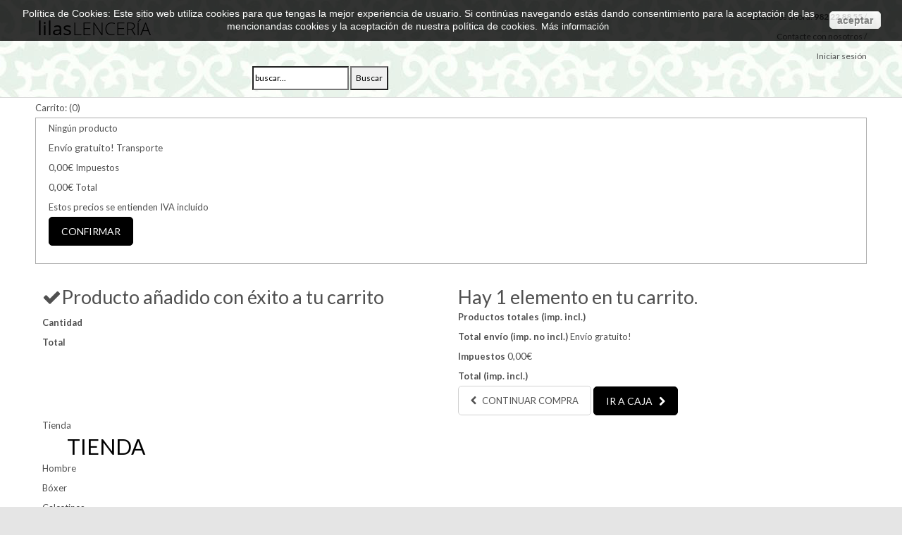

--- FILE ---
content_type: text/html; charset=utf-8
request_url: https://www.lilaslenceria.com/medias/253-panty-kat-wolford-.html
body_size: 14547
content:
<!DOCTYPE HTML>
<!--[if lt IE 7]> <html class="no-js lt-ie9 lt-ie8 lt-ie7 " lang="es"><![endif]-->
<!--[if IE 7]><html class="no-js lt-ie9 lt-ie8 ie7" lang="es"><![endif]-->
<!--[if IE 8]><html class="no-js lt-ie9 ie8" lang="es"><![endif]-->
<!--[if gt IE 8]> <html class="no-js ie9" lang="es"><![endif]-->
<html lang="es">
	<head>
		<meta charset="utf-8" />
		<title>Panty Kat Wolford  - Lencería Lilas</title>
		<meta name="description" content="Cuadros escoceses" />
		<meta name="generator" content="PrestaShop" />
		<meta name="robots" content="index,follow" />
		<meta name="viewport" content="width=device-width, minimum-scale=0.25, maximum-scale=1.6, initial-scale=1.0" /> 
		<meta name="apple-mobile-web-app-capable" content="yes" /> 
		<meta http-equiv="X-UA-Compatible" content="IE=edge">
		<link rel="icon" type="image/vnd.microsoft.icon" href="/img/favicon.ico?1446122578" />
		<link rel="shortcut icon" type="image/x-icon" href="/img/favicon.ico?1446122578" />
			<link rel="stylesheet" href="/themes/parallax/css/global.css" type="text/css" media="all" />
			<link rel="stylesheet" href="/themes/parallax/css/autoload/uniform.default.css" type="text/css" media="all" />
			<link rel="stylesheet" href="/js/jquery/plugins/fancybox/jquery.fancybox.css" type="text/css" media="all" />
			<link rel="stylesheet" href="/themes/parallax/css/product.css" type="text/css" media="all" />
			<link rel="stylesheet" href="/themes/parallax/css/print.css" type="text/css" media="print" />
			<link rel="stylesheet" href="/js/jquery/plugins/jqzoom/jquery.jqzoom.css" type="text/css" media="all" />
			<link rel="stylesheet" href="/themes/parallax/css/modules/socialsharing/css/socialsharing.css" type="text/css" media="all" />
			<link rel="stylesheet" href="/themes/parallax/css/modules/blockcart/blockcart.css" type="text/css" media="all" />
			<link rel="stylesheet" href="/themes/parallax/css/modules/blockcategories/blockcategories.css" type="text/css" media="all" />
			<link rel="stylesheet" href="/themes/parallax/css/modules/blockcontact/blockcontact.css" type="text/css" media="all" />
			<link rel="stylesheet" href="/themes/parallax/css/modules/blocktags/blocktags.css" type="text/css" media="all" />
			<link rel="stylesheet" href="/themes/parallax/css/modules/blockuserinfo/blockuserinfo.css" type="text/css" media="all" />
			<link rel="stylesheet" href="/themes/parallax/css/modules/blockviewed/blockviewed.css" type="text/css" media="all" />
			<link rel="stylesheet" href="/themes/parallax/css/modules/blockwishlist/blockwishlist.css" type="text/css" media="all" />
			<link rel="stylesheet" href="/themes/parallax/css/modules/csmegamenu/csmegamenu_front.css" type="text/css" media="all" />
			<link rel="stylesheet" href="/js/jquery/plugins/autocomplete/jquery.autocomplete.css" type="text/css" media="all" />
			<link rel="stylesheet" href="/themes/parallax/css/modules/csquicksearch/csquicksearch.css" type="text/css" media="all" />
			<link rel="stylesheet" href="/themes/parallax/css/modules/csblog/css/csblog-block.css" type="text/css" media="all" />
			<link rel="stylesheet" href="/modules/csthemescript/css/cs.animate.css" type="text/css" media="all" />
			<link rel="stylesheet" href="/modules/csthemescript/css/style.css" type="text/css" media="all" />
			<link rel="stylesheet" href="/modules/csthemescript/css/jquery.ambiance.css" type="text/css" media="all" />
			<link rel="stylesheet" href="/themes/parallax/css/modules/csstaticblocks/csstaticblocks.css" type="text/css" media="all" />
			<link rel="stylesheet" href="/themes/parallax/css/modules/blocklanguages/blocklanguages.css" type="text/css" media="all" />
			<link rel="stylesheet" href="/themes/parallax/css/modules/blockcurrencies/blockcurrencies.css" type="text/css" media="all" />
			<link rel="stylesheet" href="/themes/parallax/css/modules/blockbestsellers/blockbestsellers.css" type="text/css" media="all" />
			<link rel="stylesheet" href="/themes/parallax/css/modules/productscategory/css/productscategory.css" type="text/css" media="all" />
			<link rel="stylesheet" href="/themes/parallax/css/modules/csreinsurance/css/csreinsurance.css" type="text/css" media="all" />
			<link rel="stylesheet" href="/modules/csthemeconfigurator/css/hooks.css" type="text/css" media="all" />
			<link rel="stylesheet" href="/themes/parallax/css/modules/mailalerts/mailalerts.css" type="text/css" media="all" />
		<script type="text/javascript">
var CUSTOMIZE_TEXTFIELD = 1;
var FancyboxI18nClose = 'Cerrar';
var FancyboxI18nNext = 'Siguiente';
var FancyboxI18nPrev = 'Anterior';
var PS_CATALOG_MODE = false;
var added_to_compare = 'El producto ha sido añadido a';
var added_to_wishlist = 'Este producto ha sido añadido a';
var ajaxsearch = true;
var allowBuyWhenOutOfStock = false;
var attribute_anchor_separator = '-';
var attributesCombinations = [{"id_attribute":"1","id_attribute_group":"1","attribute":"s","group":"talla"},{"id_attribute":"2","id_attribute_group":"1","attribute":"m","group":"talla"},{"id_attribute":"3","id_attribute_group":"1","attribute":"l","group":"talla"},{"id_attribute":"5","attribute":"gris","id_attribute_group":"3","group":"color"},{"id_attribute":"14","attribute":"azul","id_attribute_group":"3","group":"color"}];
var availableLaterValue = '';
var availableNowValue = '';
var baseDir = 'https://www.lilaslenceria.com/';
var baseUri = 'https://www.lilaslenceria.com/';
var combinations = {"926":{"attributes_values":{"1":"S","3":"Gris"},"attributes":[1,5],"price":0,"specific_price":[],"ecotax":0,"weight":0,"quantity":1,"reference":"","unit_impact":"0.000000","minimal_quantity":"1","available_date":"","id_image":-1,"list":"'1','5'"},"927":{"attributes_values":{"1":"S","3":"Azul"},"attributes":[1,14],"price":0,"specific_price":[],"ecotax":0,"weight":0,"quantity":1,"reference":"","unit_impact":"0.000000","minimal_quantity":"1","available_date":"","id_image":-1,"list":"'1','14'"},"929":{"attributes_values":{"1":"M","3":"Azul"},"attributes":[2,14],"price":0,"specific_price":[],"ecotax":0,"weight":0,"quantity":1,"reference":"","unit_impact":"0.000000","minimal_quantity":"1","available_date":"","id_image":-1,"list":"'2','14'"},"928":{"attributes_values":{"1":"M","3":"Gris"},"attributes":[2,5],"price":0,"specific_price":[],"ecotax":0,"weight":0,"quantity":1,"reference":"","unit_impact":"0.000000","minimal_quantity":"1","available_date":"","id_image":-1,"list":"'2','5'"},"931":{"attributes_values":{"1":"L","3":"Azul"},"attributes":[3,14],"price":0,"specific_price":[],"ecotax":0,"weight":0,"quantity":1,"reference":"","unit_impact":"0.000000","minimal_quantity":"1","available_date":"","id_image":-1,"list":"'3','14'"},"930":{"attributes_values":{"1":"L","3":"Gris"},"attributes":[3,5],"price":0,"specific_price":[],"ecotax":0,"weight":0,"quantity":1,"reference":"","unit_impact":"0.000000","minimal_quantity":"1","available_date":"","id_image":-1,"list":"'3','5'"}};
var combinationsFromController = {"926":{"attributes_values":{"1":"S","3":"Gris"},"attributes":[1,5],"price":0,"specific_price":[],"ecotax":0,"weight":0,"quantity":1,"reference":"","unit_impact":"0.000000","minimal_quantity":"1","available_date":"","id_image":-1,"list":"'1','5'"},"927":{"attributes_values":{"1":"S","3":"Azul"},"attributes":[1,14],"price":0,"specific_price":[],"ecotax":0,"weight":0,"quantity":1,"reference":"","unit_impact":"0.000000","minimal_quantity":"1","available_date":"","id_image":-1,"list":"'1','14'"},"929":{"attributes_values":{"1":"M","3":"Azul"},"attributes":[2,14],"price":0,"specific_price":[],"ecotax":0,"weight":0,"quantity":1,"reference":"","unit_impact":"0.000000","minimal_quantity":"1","available_date":"","id_image":-1,"list":"'2','14'"},"928":{"attributes_values":{"1":"M","3":"Gris"},"attributes":[2,5],"price":0,"specific_price":[],"ecotax":0,"weight":0,"quantity":1,"reference":"","unit_impact":"0.000000","minimal_quantity":"1","available_date":"","id_image":-1,"list":"'2','5'"},"931":{"attributes_values":{"1":"L","3":"Azul"},"attributes":[3,14],"price":0,"specific_price":[],"ecotax":0,"weight":0,"quantity":1,"reference":"","unit_impact":"0.000000","minimal_quantity":"1","available_date":"","id_image":-1,"list":"'3','14'"},"930":{"attributes_values":{"1":"L","3":"Gris"},"attributes":[3,5],"price":0,"specific_price":[],"ecotax":0,"weight":0,"quantity":1,"reference":"","unit_impact":"0.000000","minimal_quantity":"1","available_date":"","id_image":-1,"list":"'3','5'"}};
var compare_link = 'https://www.lilaslenceria.com/products-comparison';
var contentOnly = false;
var currencyBlank = 0;
var currencyFormat = 2;
var currencyRate = 1;
var currencySign = '€';
var currentDate = '2026-02-01 03:53:36';
var customizationFields = false;
var customizationIdMessage = 'Personalización n°';
var default_eco_tax = 0;
var delete_txt = 'Eliminar';
var displayDiscountPrice = '0';
var displayList = false;
var displayPrice = 0;
var doesntExist = 'El producto no existe en este modelo. Por favor, elija otro.';
var doesntExistNoMore = 'Este producto ya no está disponible';
var doesntExistNoMoreBut = 'con éstas características, pero está disponible con otras opciones';
var ecotaxTax_rate = 0;
var fieldRequired = 'Por favor rellene todos los campos requeridos antes de guardar la personalización.';
var freeProductTranslation = '¡Gratis!';
var freeShippingTranslation = 'Envío gratuito!';
var generated_date = 1769914415;
var group_reduction = 0;
var idDefaultImage = 672;
var id_lang = 3;
var id_product = 253;
var img_dir = 'https://www.lilaslenceria.com/themes/parallax/img/';
var img_prod_dir = 'https://www.lilaslenceria.com/img/p/';
var img_ps_dir = 'https://www.lilaslenceria.com/img/';
var instantsearch = false;
var isGuest = 0;
var isLogged = 0;
var isMobile = false;
var item_text = 'Elemento(s)';
var jqZoomEnabled = true;
var loggin_here = 'aquí';
var loggin_required = 'Debe iniciar sesión para administrar su lista de deseos';
var loginLink = 'https://www.lilaslenceria.com/my-account';
var mailalerts_already = 'Usted ya tiene una alerta para este producto';
var mailalerts_invalid = 'Su dirección de email no es válida';
var mailalerts_placeholder = 'tu@email.com';
var mailalerts_registered = 'Petición de notificación registrada';
var mailalerts_url_add = 'https://www.lilaslenceria.com/module/mailalerts/actions?process=add';
var mailalerts_url_check = 'https://www.lilaslenceria.com/module/mailalerts/actions?process=check';
var maxQuantityToAllowDisplayOfLastQuantityMessage = 3;
var minimalQuantity = 1;
var noTaxForThisProduct = true;
var oosHookJsCodeFunctions = [];
var page_name = 'product';
var priceDisplayMethod = 0;
var priceDisplayPrecision = 2;
var productAvailableForOrder = true;
var productBasePriceTaxExcluded = 49;
var productHasAttributes = true;
var productPrice = 49;
var productPriceTaxExcluded = 49;
var productPriceWithoutReduction = 49;
var productReference = '';
var productShowPrice = true;
var productUnitPriceRatio = 0;
var product_specific_price = [];
var quantitiesDisplayAllowed = false;
var quantityAvailable = 0;
var quickView = true;
var reduction_percent = 0;
var reduction_price = 0;
var remove_compare = 'Los productos han sido eliminados de';
var removingLinkText = 'eliminar este producto de mi carrito';
var roundMode = 2;
var sharing_img = 'https://www.lilaslenceria.com/672/panty-kat-wolford-.jpg';
var sharing_name = 'Panty Kat Wolford ';
var sharing_url = 'https://www.lilaslenceria.com/medias/253-panty-kat-wolford-.html';
var specific_currency = false;
var specific_price = 0;
var static_token = 'c790fe1b22f01eae474cc3511177cd23';
var stock_management = 1;
var taxRate = 0;
var text_compare = 'lista de comparación';
var token = 'c790fe1b22f01eae474cc3511177cd23';
var upToTxt = 'Hasta';
var uploading_in_progress = 'En curso, espere un momento por favor ...';
var usingSecureMode = true;
var wishlistProductsIds = false;
var wishlist_link = 'https://www.lilaslenceria.com/module/blockwishlist/mywishlist';
var wishlist_target = '';
var wishlist_your = 'su lista de deseos';
</script>

		<script type="text/javascript" src="/js/jquery/jquery-1.11.0.min.js"></script>
		<script type="text/javascript" src="/js/jquery/jquery-migrate-1.2.1.min.js"></script>
		<script type="text/javascript" src="/js/jquery/plugins/jquery.easing.js"></script>
		<script type="text/javascript" src="/js/tools.js"></script>
		<script type="text/javascript" src="/themes/parallax/js/global.js"></script>
		<script type="text/javascript" src="/themes/parallax/js/autoload/10-bootstrap.min.js"></script>
		<script type="text/javascript" src="/themes/parallax/js/autoload/15-jquery.total-storage.min.js"></script>
		<script type="text/javascript" src="/themes/parallax/js/autoload/15-jquery.uniform-modified.js"></script>
		<script type="text/javascript" src="/js/jquery/plugins/fancybox/jquery.fancybox.js"></script>
		<script type="text/javascript" src="/themes/parallax/js/products-comparison.js"></script>
		<script type="text/javascript" src="/js/jquery/plugins/jquery.idTabs.js"></script>
		<script type="text/javascript" src="/js/jquery/plugins/jquery.scrollTo.js"></script>
		<script type="text/javascript" src="/js/jquery/plugins/jquery.serialScroll.js"></script>
		<script type="text/javascript" src="/js/jquery/plugins/bxslider/jquery.bxslider.js"></script>
		<script type="text/javascript" src="/themes/parallax/js/product.js"></script>
		<script type="text/javascript" src="/js/jquery/plugins/jqzoom/jquery.jqzoom.js"></script>
		<script type="text/javascript" src="/modules/socialsharing/js/socialsharing.js"></script>
		<script type="text/javascript" src="/themes/parallax/js/modules/blockcart/ajax-cart.js"></script>
		<script type="text/javascript" src="/themes/parallax/js/tools/treeManagement.js"></script>
		<script type="text/javascript" src="/themes/parallax/js/modules/blockwishlist/js/ajax-wishlist.js"></script>
		<script type="text/javascript" src="/modules/csmegamenu/js/csmegamenu_addmore.js"></script>
		<script type="text/javascript" src="/modules/csmegamenu/js/csmegamenu_sticky.js"></script>
		<script type="text/javascript" src="/modules/csmegamenu/js/csmegamenu_front.js"></script>
		<script type="text/javascript" src="/js/jquery/plugins/autocomplete/jquery.autocomplete.js"></script>
		<script type="text/javascript" src="/modules/csthemescript/js/csjquery.cookie.js"></script>
		<script type="text/javascript" src="/modules/csthemescript/js/jquery.smooth-scroll.js"></script>
		<script type="text/javascript" src="/modules/csthemescript/js/codespot.js"></script>
		<script type="text/javascript" src="/modules/csthemescript/js/jquery.isotope.min.js"></script>
		<script type="text/javascript" src="/modules/csthemescript/js/jquery.appear.js"></script>
		<script type="text/javascript" src="/modules/csthemescript/js/jquery.imagesloaded.min.js"></script>
		<script type="text/javascript" src="/modules/csthemescript/js/getwidthbrowser.js"></script>
		<script type="text/javascript" src="/modules/csthemescript/js/jquery.ambiance.min.js"></script>
		<script type="text/javascript" src="/themes/parallax/js/modules/productscategory/js/productscategory.js"></script>
		<script type="text/javascript" src="/themes/parallax/js/modules/mailalerts/mailalerts.js"></script>
			<meta property="og:type" content="product" />
<meta property="og:url" content="https://www.lilaslenceria.com/medias/253-panty-kat-wolford-.html" />
<meta property="og:title" content="Panty Kat Wolford  - Lencería Lilas" />
<meta property="og:site_name" content="Lencería Lilas" />
<meta property="og:description" content="Cuadros escoceses" />
<meta property="og:image" content="https://www.lilaslenceria.com/672-large_default/panty-kat-wolford-.jpg" />
<meta property="product:pretax_price:amount" content="49" />
<meta property="product:pretax_price:currency" content="EUR" />
<meta property="product:price:amount" content="49" />
<meta property="product:price:currency" content="EUR" />
<script type="text/javascript" src="/modules/csthemescript/js/jquery.carouFredSel-6.2.1-packed.js"></script><script type="text/javascript" src="/modules/csthemescript/js/helper-plugins/jquery.mousewheel.min.js"></script><script type="text/javascript" src="/modules/csthemescript/js/helper-plugins/jquery.touchSwipe.min.js"></script><script type="text/javascript" src="/modules/csthemescript/js/helper-plugins/jquery.transit.min.js"></script><script type="text/javascript" src="/modules/csthemescript/js/helper-plugins/jquery.ba-throttle-debounce.min.js"></script><script type="text/javascript" src="/modules/csthemescript/js/jquery.themepunch.plugins.min.js"></script><script type="text/javascript" src="/modules/csthemescript/js/jquery.themepunch.revolution.min.js"></script><script type="text/javascript" src="/modules/csthemeconfigurator/js/colorpicker.js"></script>
		<link href='https://fonts.googleapis.com/css?family=Lato:300,400,700,900,400italic' rel='stylesheet' type='text/css'>
		<!--[if IE 8]>
		<script src="https://oss.maxcdn.com/libs/html5shiv/3.7.0/html5shiv.js"></script>
		<script src="https://oss.maxcdn.com/libs/respond.js/1.3.0/respond.min.js"></script>
		<![endif]-->
<script src='https://www.google.com/recaptcha/api.js'></script>		
	</head>
	<body id="product" class="idshop_1 product product-253 product-panty-kat-wolford- category-40 category-medias hide-right-column lang_es  default">
					<div id="page">
			<div class="header-container">
				<header id="header">
										<div class="header">
						<div class="container">
							
								<div id="header_logo" class="col-xs-12 col-sm-3">
									<a href="http://www.lilaslenceria.com/" title="Lencería Lilas">
										<img class="logo" src="https://www.lilaslenceria.com/img/presthemes-parallax-prestashop-theme-logo-1445935132.jpg" alt="Lencería Lilas" width="168" height="25"/>
									</a>
								</div>
								<div class="nav col-xs-12 col-sm-9">
										<div class="call_us">
		Llámanos ahora: <strong>982 22 88 55</strong>
		<span> / </span>
	</div>
<div id="contact-link">
	<a href="https://www.lilaslenceria.com/contact-us" title="Contacte con nosotros">Contacte con nosotros</a>
	<span> / </span>
</div>
<!-- Block user information module NAV  -->
<div class="header_user_info">
			
		<a class="login" href="https://www.lilaslenceria.com/my-account" rel="nofollow" title="Iniciar sesión en tu cuenta de usuario">
			 Iniciar sesión 
		</a>
	</div>
<!-- /Block usmodule NAV --><!-- Block CS quick search module-->
<div id="search_block_top">
	<form method="get" class="row" action="https://www.lilaslenceria.com/search" id="searchbox">
		<p class="col-xs-12 col-sm-3">
			<input type="hidden" name="controller" value="search" />
			<input type="hidden" name="orderby" value="position" />
			<input type="hidden" name="orderway" value="desc" />
			<input class="search_query" type="text" id="csquicksearch" name="search_query" value="buscar... "  onfocus="this.value=''" onblur="if (this.value =='') this.value='buscar...'" />
			<button type="submit" name="submit_search" class="tooltip_call search_button" data-original-title="Buscar" data-toggle="tooltip">
				<span>Buscar</span>
			</button>
		</p>
		<div id="show_result"></div>
	</form>
</div>
	<script type="text/javascript">
	// <![CDATA[
		$("#csquicksearch").keyup(function(){
			if($(this).val().length >= 3){
				//stopInstantSearchQueries();
				instantSearchQuery = $.ajax({
					url: '/modules/csquicksearch/csquicksearch_ajax.php',
					data: {
						ajaxSearch: 1,
						id_lang: 3,
						q: $(this).val()
					},
					delay : 500,
					dataType: 'html',
					type: 'POST',
					success: function(data){
						if($("#csquicksearch").val().length >=  3)
						{
							$('#show_result').html(data);
							ajaxCart.refresh();
						}
						
					}
				}).then(function(results){
				$("ul.thumb_list").carouFredSel({
			auto: false,
			responsive: true,
				width: '100%',
				height : 'variable',
				prev: '#prev_quicksearch',
				next: '#next_quicksearch',
				swipe: {
					onTouch : true
				},
				items: {
					width: 90,
					height : 'variable',
					visible: {
						min: 1,
						max: 4
					}
				},
				scroll: {
					items : 1 ,       //  The number of items scrolled.
					direction : 'left'
				}

		});
				});
			}
			else if ($(this).val().length == 0)
				$('div.result').remove();
			else
			{
				text = "El número mínimo de caracteres es 3";
				html = '<div class="result">' + text + '</div>';
				$('div#show_result').html(html);
			}
		});
		
		
	// ]]>
	</script>


								</div>
						
						</div>
					</div>
					<div class="clear"></div>
					<div class="navrow">
						<div class="container">
							<!-- MODULE Block cart -->
	<div class="shopping_cart">
		<a href="https://www.lilaslenceria.com/order" title="Ver mi carrito de compra" rel="nofollow" >
			<span>Carrito:</span>
			<span class="ajax_cart_quantity unvisible">(<span>0</span>)</span>
			<span class="ajax_cart_total unvisible">
							</span>
			<span class="ajax_cart_no_product">(0)</span>
		</a>
					<div class="cart_block block exclusive">
				
				<div class="block_content">
					<!-- block list of products -->
					<div class="cart_block_list">
												<p class="cart_block_no_products">
							Ningún producto
						</p>
												<div class="cart-prices">
							<div class="cart-prices-line first-line">
								<span class="price cart_block_shipping_cost ajax_cart_shipping_cost">
																			Envío gratuito!
																	</span>
								<span>
									Transporte
								</span>
							</div>
																						<div class="cart-prices-line">
									<span class="price cart_block_tax_cost ajax_cart_tax_cost">0,00€</span>
									<span>Impuestos</span>
								</div>
														<div class="cart-prices-line last-line">
								<span class="price cart_block_total ajax_block_cart_total">0,00€</span>
								<span>Total</span>
							</div>
						</div>
																					<p id="cart-price-precisions">
									Estos precios se entienden IVA incluído
								</p>
																										<p id="cart-buttons">
							<a id="button_order_cart" class="btn btn-default button button-small" href="https://www.lilaslenceria.com/order" title="Confirmar" rel="nofollow">
								<span>
									Confirmar
								</span>
							</a>
						</p>
					</div>
				</div>
			</div><!-- #cart_block -->
			</div>


	<div id="layer_cart">
		<div class="clearfix">
			<div class="layer_cart_product col-xs-12 col-md-6">
				<span class="cross" title="Cerrar ventana"></span>
				<h2>
					<i class="icon-ok"></i>Producto añadido con éxito a tu carrito
				</h2>
				<div class="product-image-container layer_cart_img">
				</div>
				<div class="layer_cart_product_info">
					<span id="layer_cart_product_title" class="product-name"></span>
					<span id="layer_cart_product_attributes"></span>
					<div>
						<strong class="dark">Cantidad</strong>
						<span id="layer_cart_product_quantity"></span>
					</div>
					<div>
						<strong class="dark">Total</strong>
						<span id="layer_cart_product_price"></span>
					</div>
				</div>
			</div>
			<div class="layer_cart_cart col-xs-12 col-md-6">
				<h2>
					<!-- Plural Case [both cases are needed because page may be updated in Javascript] -->
					<span class="ajax_cart_product_txt_s  unvisible">
						Hay <strong>0</strong> elementos en tu carrito.
					</span>
					<!-- Singular Case [both cases are needed because page may be updated in Javascript] -->
					<span class="ajax_cart_product_txt ">
						Hay 1 elemento en tu carrito.
					</span>
				</h2>
	
				<div class="layer_cart_row">
					<strong class="dark">
						Productos totales
													(imp. incl.)
											</strong>
					<span class="ajax_block_products_total">
											</span>
				</div>
	
								<div class="layer_cart_row">
					<strong class="dark">
						Total envío&nbsp;(imp. no incl.)
					</strong>
					<span class="ajax_cart_shipping_cost">
													Envío gratuito!
											</span>
				</div>
									<div class="layer_cart_row">
						<strong class="dark">Impuestos</strong>
						<span class="price cart_block_tax_cost ajax_cart_tax_cost">0,00€</span>
					</div>
								<div class="layer_cart_row">	
					<strong class="dark">
						Total
													(imp. incl.)
											</strong>
					<span class="ajax_block_cart_total">
											</span>
				</div>
				<div class="button-container">	
					<span class="continue btn btn-default button-exclusive" title="Continuar compra">
						<span>
							<i class="icon-chevron-left left"></i>Continuar compra
						</span>
					</span>
					<a class="btn btn-default button button-medium"	href="https://www.lilaslenceria.com/order" title="Ir a caja" rel="nofollow">
						<span>
							Ir a caja<i class="icon-chevron-right right"></i>
						</span>
					</a>	
				</div>
			</div>
		</div>
		<div class="crossseling"></div>
	</div> <!-- #layer_cart -->
	<div class="layer_cart_overlay"></div>

<!-- /MODULE Block cart --><!-- Block languages module -->
<!-- /Block languages module -->

<!-- Block mega menu module -->
<div class="cs_mega_menu col-sm-12 alpha omega" id="menu">	
	<ul class="ul_mega_menu clearfix">
			<li class="tienda menu_item menu_first level-1 parent">
						<a class="title_menu_parent" href="#">
						Tienda</a>
						<div class="options_list" style="width : 180px;">
				<h1>Tienda</h1>
								<div class="option" style="width : 180px; ">
				
				
				  <!--case category-->
				 					
																																<ul class="column level_0" style="width : 180px;">
																																															<li class="category_item parent">
										<a class="cat_child" href="https://www.lilaslenceria.com/27-hombre">
																														Hombre</a>
																					   <div class="sub_menu">
  <ul class="column level_1" style="width: 180px">
  	          <li><a href="https://www.lilaslenceria.com/34-boxer">
	  Bóxer</a></li>
      	          <li><a href="https://www.lilaslenceria.com/35-calcetines">
	  Calcetines</a></li>
      	          <li><a href="https://www.lilaslenceria.com/41-pijamas">
	  Pijamas</a></li>
        </ul></div>
  
																			</li>
									
								
																																	<li class="category_item parent">
										<a class="cat_child" href="https://www.lilaslenceria.com/28-mujer">
																														Mujer</a>
																					   <div class="sub_menu">
  <ul class="column level_1" style="width: 180px">
  	          <li><a href="https://www.lilaslenceria.com/30-sujetador">
	  Sujetador</a></li>
      	          <li><a href="https://www.lilaslenceria.com/33-braga">
	  Braga</a></li>
      	          <li><a href="https://www.lilaslenceria.com/36-batas">
	  Batas</a></li>
      	          <li><a href="https://www.lilaslenceria.com/37-pijamas-y-camisones">
	  Pijamas y camisones</a></li>
      	          <li><a href="https://www.lilaslenceria.com/40-medias">
	  Medias</a></li>
      	          <li><a href="https://www.lilaslenceria.com/42-banadores-y-bikinis">
	  Bañadores y Bikinis</a></li>
      	          <li><a href="https://www.lilaslenceria.com/43-vestidos-y-complementos">
	  Vestidos y complementos</a></li>
      	          <li><a href="https://www.lilaslenceria.com/45-camisetas">
	  Camisetas</a></li>
        </ul></div>
  
																			</li>
									
								
																																	<li class="category_item">
										<a class="cat_child" href="https://www.lilaslenceria.com/38-outlet">
																														Outlet</a>
																					 
																			</li>
									
								
																																	<li class="category_item">
										<a class="cat_child" href="https://www.lilaslenceria.com/44-tarjetas-regalo">
																														Tarjetas regalo</a>
																					 
																			</li>
									
								
														</ul>
							<span class="spanColumn" style="width : 180px;" ></span>
																 
				 				 								 				</div>
				<span class="spanOption" style="width : 180px" ></span>
							</div>
			<span class="spanOptionList" style="width : 180px;" ></span>
					</li>
			<li class="marcas menu_item level-1 parent">
						<a class="title_menu_parent" href="#">
						Marcas</a>
						<div class="options_list" style="width : 1178px;">
				<h1>Marcas</h1>
								<div class="option" style="width : 1178px; ">
				
				
				 
				 				 				 <!--manufacture-->
				 																<ul class="column manufacture" style="width : 1178px;">
																																													<li class="manufacture_item">
																		
																					<a class="img_manu" href="https://www.lilaslenceria.com/3_calvin-klein" title="Calvin Klein">
											<img src="https://www.lilaslenceria.com/img/m/3-manufacture_default.jpg" alt=""/></a>
																													</li>
									
								
																																	<li class="manufacture_item">
																		
																					<a class="img_manu" href="https://www.lilaslenceria.com/7_janira" title="Janira">
											<img src="https://www.lilaslenceria.com/img/m/7-manufacture_default.jpg" alt=""/></a>
																													</li>
									
								
																																	<li class="manufacture_item">
																		
																					<a class="img_manu" href="https://www.lilaslenceria.com/2_lise-charmel" title="Lise Charmel">
											<img src="https://www.lilaslenceria.com/img/m/2-manufacture_default.jpg" alt=""/></a>
																													</li>
									
								
																																	<li class="manufacture_item">
																		
																					<a class="img_manu" href="https://www.lilaslenceria.com/1_prima-donna" title="Prima Donna">
											<img src="https://www.lilaslenceria.com/img/m/1-manufacture_default.jpg" alt=""/></a>
																													</li>
									
								
																																	<li class="manufacture_item">
																		
																					<a class="img_manu" href="https://www.lilaslenceria.com/8_sarda" title="Sard&aacute;">
											<img src="https://www.lilaslenceria.com/img/m/8-manufacture_default.jpg" alt=""/></a>
																													</li>
									
								
																																	<li class="manufacture_item">
																		
																					<a class="img_manu" href="https://www.lilaslenceria.com/4_tommy-hilfiger" title="Tommy Hilfiger">
											<img src="https://www.lilaslenceria.com/img/m/4-manufacture_default.jpg" alt=""/></a>
																													</li>
									
								
																																	<li class="manufacture_item">
																		
																					<a class="img_manu" href="https://www.lilaslenceria.com/6_vanity-fair" title="Vanity Fair">
											<img src="https://www.lilaslenceria.com/img/m/6-manufacture_default.jpg" alt=""/></a>
																													</li>
									
								
																																	<li class="manufacture_item">
																		
																					<a class="img_manu" href="https://www.lilaslenceria.com/5_verdissima" title="Verdissima">
											<img src="https://www.lilaslenceria.com/img/m/5-manufacture_default.jpg" alt=""/></a>
																													</li>
									
								
													</ul>
						<span class="spanColumn" style="width : 1178px;" ></span>
															 				 				</div>
				<span class="spanOption" style="width : 1178px" ></span>
							</div>
			<span class="spanOptionList" style="width : 1178px;" ></span>
					</li>
			<li class="quien-somos menu_item level-1">
						<a class="title_menu_parent" href="/content/4-quien-somos">
						Quiénes somos</a>
					</li>
			<li class="donde-estamos menu_item level-1">
						<a class="title_menu_parent" href="/content/7-donde-estamos">
						Dónde Estamos</a>
					</li>
			<li class="guita-tallas menu_item level-1">
						<a class="title_menu_parent" href="/content/6-guia-de-tallas">
						Guía de tallas</a>
					</li>
			<li class=" menu_item menu_last level-1">
						<a class="title_menu_parent" href="index.php?fc=module&module=csblog&controller=categoryPost">
						Blog</a>
					</li>
		</ul>
	</div>
<!-- /Block mega menu module -->
<script type="text/javascript">
		/*----------Get Var-------------*/
		var numLiItem=0;
			numLiItem=$("#menu ul li.level-1").length;
		var moreInsert1=6;
		var moreInsert2=4;
		var sticky=1;

		var htmlLiHide1=getHtmlHide1(moreInsert1,numLiItem);
		//htmlLiHide1 = htmlLiHide1.replace("title_menu_parent","aaaa");
		var htmlLiHide2=getHtmlHide2(moreInsert2,numLiItem);
		var htmlMenu=$("#menu ul.ul_mega_menu").html();
		/*------End get Var----------*/
	if(moreInsert1>0 &&moreInsert2>0)
	{
		/*Ipad onorien*/
		 window.onorientationchange = function(){
				//refesh menu tro lai ban dau
				refeshMenuIpad(moreInsert1,moreInsert2,htmlLiHide1,htmlLiHide2);
				addMoreOnLoad(moreInsert1,moreInsert2,numLiItem,htmlLiHide1,htmlLiHide2);
			 }
	}
	/*Pc responsive*/
		
		$('document').ready(function(){
		
			$('#megamenu-responsive-root li.parent').prepend('<p>+</p>');
			
			$('.menu-toggle').click(function(){
				$('.root').toggle('slow');
			});
			
			$('#megamenu-responsive-root li.parent > p').click(function(){

				if ($(this).text() == '+'){
					$(this).parent('li').children('ul').slideDown(300);
					$(this).text('-');
				}else{
					$(this).parent('li').children('ul').slideUp(300);
					$(this).text('+');
				}  
				
			});
			
			if(moreInsert1>0 && moreInsert2>0)
			{
				addMoreOnLoad(moreInsert1,moreInsert2,numLiItem,htmlLiHide1,htmlLiHide2);
				addMoreResponsive(moreInsert1,moreInsert2,numLiItem,htmlLiHide1,htmlLiHide2);
				
			}
		});
		
	/*$('document').ready(function(){
			iconClickIpad();			
		});*/
</script>
<script>
function hoverMenu()
{
	$("li a.title_menu_parent").hover(
	  function () {
	   $(this).next().slideDown('fast');
	  },function () {
		$(this).parent().mouseleave(function() {
			$(".options_list").slideUp('fast');
			//$(".more-menu").slideUp('fast');
		});
	  });
}
$('document').ready(function(){
	hoverMenu();
});

$('document').ready(function(){
	$(window).resize(function(){
		hoverMenu();
	});
});
</script>

<div id="megamenu-responsive" class="clearfix">
    <ul id="megamenu-responsive-root">
        <li class="menu-toggle"><p></p>Navegación</li>
        <li class="root">
            <ul><li class=""><a href="https://www.lilaslenceria.com/"><span>Home</span></a><ul><li class="parent "><a href="https://www.lilaslenceria.com/27-hombre"><span>Hombre</span></a><ul><li class=""><a href="https://www.lilaslenceria.com/34-boxer"><span>Bóxer</span></a></li><li class=""><a href="https://www.lilaslenceria.com/35-calcetines"><span>Calcetines</span></a></li><li class=""><a href="https://www.lilaslenceria.com/41-pijamas"><span>Pijamas</span></a></li></ul></li><li class="parent "><a href="https://www.lilaslenceria.com/28-mujer"><span>Mujer</span></a><ul><li class=""><a href="https://www.lilaslenceria.com/30-sujetador"><span>Sujetador</span></a></li><li class=""><a href="https://www.lilaslenceria.com/33-braga"><span>Braga</span></a></li><li class=""><a href="https://www.lilaslenceria.com/36-batas"><span>Batas</span></a></li><li class=""><a href="https://www.lilaslenceria.com/37-pijamas-y-camisones"><span>Pijamas y camisones</span></a></li><li class=""><a href="https://www.lilaslenceria.com/40-medias"><span>Medias</span></a></li><li class=""><a href="https://www.lilaslenceria.com/42-banadores-y-bikinis"><span>Bañadores y Bikinis</span></a></li><li class=""><a href="https://www.lilaslenceria.com/43-vestidos-y-complementos"><span>Vestidos y complementos</span></a></li><li class=""><a href="https://www.lilaslenceria.com/45-camisetas"><span>Camisetas</span></a></li></ul></li><li class=""><a href="https://www.lilaslenceria.com/38-outlet"><span>Outlet</span></a></li><li class=""><a href="https://www.lilaslenceria.com/44-tarjetas-regalo"><span>Tarjetas regalo</span></a></li></ul></li><li><a href="https://www.lilaslenceria.com/module/csblog/categoryPost"><span>Blog</span></a></li></ul>
        </li>
    </ul>
</div>
<!-- Static Block module -->
<!-- /Static block module -->
<script type="text/javascript">
	var isLoggedWishlist = false;
	var mywishlist_url="https://www.lilaslenceria.com/module/blockwishlist/mywishlist";
</script>						</div>
					</div>
				</header>
			</div>
						<div class="columns-container" data-animate="fadeInDown" data-delay="400">
				<div id="columns" class="container">
											
<!-- Breadcrumb -->
<div class="breadcrumb clearfix">
	<a class="home" href="http://www.lilaslenceria.com/" title="Volver a Inicio">Inicio</a>
			<span class="navigation-pipe" >&gt;</span>
					<a href="https://www.lilaslenceria.com/28-mujer" title="Mujer" data-gg="">Mujer</a><span class="navigation-pipe">></span><a href="https://www.lilaslenceria.com/40-medias" title="Medias" data-gg="">Medias</a><span class="navigation-pipe">></span>Panty Kat Wolford 
			</div>
<!-- /Breadcrumb -->
										<div class="row">
												<div id="left_column" class="column col-xs-12 col-sm-3">
							<!-- Block categories module -->
<div id="categories_block_left" class="block">
	<h2 class="title_block">
					Medias
			</h2>
	<div class="block_content">
		<ul class="tree dhtml">
												
<li >
	<a 
	href="https://www.lilaslenceria.com/27-hombre" title="">
		Hombre
	</a>
			<ul>
												
<li >
	<a 
	href="https://www.lilaslenceria.com/34-boxer" title="">
		Bóxer
	</a>
	</li>

																
<li >
	<a 
	href="https://www.lilaslenceria.com/35-calcetines" title="">
		Calcetines
	</a>
	</li>

																
<li class="last">
	<a 
	href="https://www.lilaslenceria.com/41-pijamas" title="Pijamas">
		Pijamas
	</a>
	</li>

									</ul>
	</li>

																
<li >
	<a 
	href="https://www.lilaslenceria.com/28-mujer" title="">
		Mujer
	</a>
			<ul>
												
<li >
	<a 
	href="https://www.lilaslenceria.com/30-sujetador" title="">
		Sujetador
	</a>
	</li>

																
<li >
	<a 
	href="https://www.lilaslenceria.com/33-braga" title="">
		Braga
	</a>
	</li>

																
<li >
	<a 
	href="https://www.lilaslenceria.com/36-batas" title="Batas">
		Batas
	</a>
	</li>

																
<li >
	<a 
	href="https://www.lilaslenceria.com/37-pijamas-y-camisones" title="Pijamas y camisones">
		Pijamas y camisones
	</a>
	</li>

																
<li >
	<a 
	href="https://www.lilaslenceria.com/40-medias" class="selected" title="Medias">
		Medias
	</a>
	</li>

																
<li >
	<a 
	href="https://www.lilaslenceria.com/42-banadores-y-bikinis" title="Bañadores y Bikinis">
		Bañadores y Bikinis
	</a>
	</li>

																
<li >
	<a 
	href="https://www.lilaslenceria.com/43-vestidos-y-complementos" title="">
		Vestidos y complementos
	</a>
	</li>

																
<li class="last">
	<a 
	href="https://www.lilaslenceria.com/45-camisetas" title="">
		Camisetas
	</a>
	</li>

									</ul>
	</li>

																
<li >
	<a 
	href="https://www.lilaslenceria.com/38-outlet" title="Outlet">
		Outlet
	</a>
	</li>

																
<li class="last">
	<a 
	href="https://www.lilaslenceria.com/44-tarjetas-regalo" title="">
		Tarjetas regalo
	</a>
	</li>

									</ul>
	</div>
</div>
<!-- /Block categories module -->

<!-- Block Viewed products -->
<div id="viewed-products_block_left" class="block">
	<p class="title_block">Productos más vistos</p>
	<div class="block_content products-block">
		<ul>
							<li class="clearfix last_item">
					<a
					class="products-block-image" 
					href="https://www.lilaslenceria.com/medias/253-panty-kat-wolford-.html" 
					title="Más sobre Panty Kat Wolford " >
						<img 
						src="https://www.lilaslenceria.com/672-small_default/panty-kat-wolford-.jpg" 
						alt="Panty Kat Wolford " />
					</a>
					<div class="product-content">
						<h5>
							<a class="product-name" 
							href="https://www.lilaslenceria.com/medias/253-panty-kat-wolford-.html" 
							title="Más sobre Panty Kat Wolford ">
								Panty Kat Wolford
							</a>
						</h5>
						<p class="product-description">Cuadros escoceses</p>
					</div>
				</li>
					</ul>
	</div>
</div>
<!-- Blog categories --><!-- /Blog categories --><!-- Lastest post -->				<!-- /Lastest post --><!-- /Blog current comment --><!-- /Blog current comment --><!-- Blog tags -->				<!-- /Blog tags --><!-- Static Block module -->
<!-- /Static block module --><div id="wishlist_block" class="block account">
	<h4 class="title_block">
		<a href="https://www.lilaslenceria.com/module/blockwishlist/mywishlist" title="Mi lista de regalos" rel="nofollow">
			Lista de deseos
		</a>
	</h4>
	<div class="block_content">
		<div id="wishlist_block_list" class="expanded">
							<dl class="products no-products">
					<dt>Ningún producto</dt>
					<dd></dd>
				</dl>
					</div> <!-- #wishlist_block_list -->

		<div class="lnk">
						<a class="btn btn-default button button-small" href="https://www.lilaslenceria.com/module/blockwishlist/mywishlist" title="Mi lista de regalos">
				<span>
					Mi lista de regalos<i class="icon-chevron-right right"></i>
				</span>
			</a>
		</div> <!-- .lnk -->
	</div> <!-- .block_content -->
</div> <!-- #wishlist_block -->

						</div>
												<div id="center_column" class="center_column col-xs-12 col-sm-9">
			
	

								<div class="primary_block row" itemscope itemtype="http://schema.org/Product">
						<!-- left infos-->  
		<div class="pb-left-column col-xs-12 col-sm-4 col-md-5">
			<!-- product img-->        
			<div id="image-block" class="clearfix">
									<span class="new-box">
						<span class="new-label">Nuevo</span>
					</span>
																	<span id="view_full_size">
													<a class="jqzoom" title="Panty Kat Wolford " rel="gal1" href="https://www.lilaslenceria.com/672-thickbox_default/panty-kat-wolford-.jpg" itemprop="url">
								<img itemprop="image" src="https://www.lilaslenceria.com/672-large_default/panty-kat-wolford-.jpg" title="Panty Kat Wolford " alt="Panty Kat Wolford "/>
							</a>
											</span>
							</div> <!-- end image-block -->
							<!-- thumbnails -->
				<div id="views_block" class="clearfix hidden">
										<div id="thumbs_list">
						<ul id="thumbs_list_frame">
																																																						<li id="thumbnail_672" class="last">
									<a href="javascript:void(0);" rel="{gallery: 'gal1', smallimage: 'https://www.lilaslenceria.com/672-large_default/panty-kat-wolford-.jpg',largeimage: 'https://www.lilaslenceria.com/672-thickbox_default/panty-kat-wolford-.jpg'}" title="Panty Kat Wolford ">
										<img class="img-responsive" id="thumb_672" src="https://www.lilaslenceria.com/672-cart_default/panty-kat-wolford-.jpg" alt="Panty Kat Wolford " title="Panty Kat Wolford " height="80" width="80" itemprop="image" />
									</a>
								</li>
																			</ul>
						<a id="prev-thumnail" class="btn_icon  prev" href="#"></a>
						<a id="next-thumnail" class="btn_icon next" href="#"></a>
					</div> <!-- end thumbs_list -->
				</div> <!-- end views-block -->
				<!-- end thumbnails -->
								</div> <!-- end pb-left-column -->
		<!-- end left infos--> 
		<!-- center infos -->
		<div class="pb-center-column col-xs-12 col-sm-4">
				
			<h1 itemprop="name">Panty Kat Wolford </h1>
			<p id="product_reference" style="display: none;">
				<label>Modelo </label>
				<span class="editable" itemprop="sku"></span>
			</p>
						<p id="product_condition">
				<label>Condici&oacute;n </label>
									<link itemprop="itemCondition" href="http://schema.org/NewCondition"/>
					<span class="editable">Nuevo</span>
							</p>
										<div id="short_description_block">
											<div id="short_description_content" class="rte align_justify" itemprop="description"><p><span style="margin:0px;padding:0px;border:0px;font-weight:inherit;font-size:13px;line-height:inherit;font-family:'FuturaStd-Light', 'Century Gothic', Arial, Helvetica, serif;vertical-align:baseline;letter-spacing:1px;">Cuadros escoceses</span></p></div>
					
											<p class="buttons_bottom_block">
							<a href="javascript:{}" class="button">
								M&aacute;s detalles
							</a>
						</p>
										<!---->
				</div> <!-- end short_description_block -->
													<!-- availability -->
				<p id="availability_statut" style="display: none;">
					
					<span id="availability_value"></span>
				</p>
				
				<p class="warning_inline" id="last_quantities" style="display: none" >Advertencia: &iexcl;&Uacute;ltimos art&iacute;culos en inventario!</p>
						<p id="availability_date" style="display: none;">
				<span id="availability_date_label">Disponible el:</span>
				<span id="availability_date_value"></span>
			</p>
			<!-- Out of stock hook -->
			<div id="oosHook" style="display: none;">
				<!-- MODULE MailAlerts -->
			<p class="form-group">
			<input type="text" id="oos_customer_email" name="customer_email" size="20" value="tu@email.com" class="mailalerts_oos_email form-control" />
    	</p>
    	<a href="#" title="Avísame cuando esté disponible" id="mailalert_link" rel="nofollow">Avísame cuando esté disponible</a>
	<span id="oos_customer_email_result" style="display:none; display: block;"></span>

<!-- END : MODULE MailAlerts -->
			</div>
			
	<p class="socialsharing_product list-inline no-print">
					<button data-type="twitter" type="button" class="btn btn-default btn-twitter social-sharing">
				<i class="icon-twitter"></i> Tweet
				<!-- <img src="https://www.lilaslenceria.com/modules/socialsharing/img/twitter.gif" alt="Tweet" /> -->
			</button>
							<button data-type="facebook" type="button" class="btn btn-default btn-facebook social-sharing">
				<i class="icon-facebook"></i> Compartir
				<!-- <img src="https://www.lilaslenceria.com/modules/socialsharing/img/facebook.gif" alt="Facebook Like" /> -->
			</button>
							<button data-type="google-plus" type="button" class="btn btn-default btn-google-plus social-sharing">
				<i class="icon-google-plus"></i> Google+
				<!-- <img src="https://www.lilaslenceria.com/modules/socialsharing/img/google.gif" alt="Google Plus" /> -->
			</button>
							<button data-type="pinterest" type="button" class="btn btn-default btn-pinterest social-sharing">
				<i class="icon-pinterest"></i> Pinterest
				<!-- <img src="https://www.lilaslenceria.com/modules/socialsharing/img/pinterest.gif" alt="Pinterest" /> -->
			</button>
			</p>
							<!-- usefull links-->
				<ul id="usefull_link_block" class="clearfix no-print">
					<li class="guiatallas">
						<a href="/content/6-guia-de-tallas" target="_blank">Ver guía de tallas</a>
					</li>
										<li class="print">
						<a href="javascript:print();">
							Imprimir
						</a>
					</li>
					
									</ul>
					</div>
		<!-- end center infos-->
		<!-- pb-right-column-->
		<div class="pb-right-column col-xs-12 col-sm-4 col-md-3">
						<!-- add to cart form-->
			<form id="buy_block" action="https://www.lilaslenceria.com/cart" method="post">
				<!-- hidden datas -->
				<p class="hidden">
					<input type="hidden" name="token" value="c790fe1b22f01eae474cc3511177cd23" />
					<input type="hidden" name="id_product" value="253" id="product_page_product_id" />
					<input type="hidden" name="add" value="1" />
					<input type="hidden" name="id_product_attribute" id="idCombination" value="" />
				</p>
				<div class="box-info-product">
					<div class="content_prices clearfix">
													<!-- prices -->
							<div class="price">
								<p class="our_price_display" itemprop="offers" itemscope itemtype="http://schema.org/Offer">
									<link itemprop="availability" href="http://schema.org/InStock"/>																			<span id="our_price_display" itemprop="price">49,00€</span>
										<!--											IVA inclu&iacute;do										-->
										<meta itemprop="priceCurrency" content="EUR" />
																	</p>
								<p id="reduction_percent"  style="display:none;">
									<span id="reduction_percent_display">
																			</span>
								</p>
								<p id="old_price" class="hidden">
																			<span id="old_price_display"></span>
										<!-- IVA inclu&iacute;do -->
																	</p>
															</div> <!-- end prices -->
							<p id="reduction_amount"  style="display:none">
								<span id="reduction_amount_display">
																</span>
							</p>
																											 
						<div class="clear"></div>
					</div> <!-- end content_prices -->
					<div class="product_attributes clearfix">
						<!-- quantity wanted -->
												<p id="quantity_wanted_p">
							<label>Cantidad:</label>
							<a href="#" data-field-qty="qty" class="btn btn-default button-minus product_quantity_down">
								<span><i class="icon-minus"></i></span>
							</a>
							<input type="text" name="qty" id="quantity_wanted" class="text" value="1" />							
							<a href="#" data-field-qty="qty" class="btn btn-default button-plus product_quantity_up ">
								<span><i class="icon-plus"></i></span>
							</a>
							<span class="clearfix"></span>
						</p>
												<!-- minimal quantity wanted -->
						<p id="minimal_quantity_wanted_p" style="display: none;">
							Este producto no se vende individualmente. Usted debe seleccionar un m&iacute;nimo de <b id="minimal_quantity_label">1</b> cantidades para este producto.
						</p>
													<!-- attributes -->
							<div id="attributes">
								<div class="clearfix"></div>
																											<fieldset class="attribute_fieldset">
											<label class="attribute_label" for="group_1">Talla :&nbsp;</label>
																						<div class="attribute_list">
																									<select name="group_1" id="group_1" class="form-control attribute_select no-print">
																													<option value="1" selected="selected" title="S">S</option>
																													<option value="2" title="M">M</option>
																													<option value="3" title="L">L</option>
																											</select>
																							</div> <!-- end attribute_list -->
										</fieldset>
																																				<fieldset class="attribute_fieldset">
											<label class="attribute_label" >Color :&nbsp;</label>
																						<div class="attribute_list">
																									<ul id="color_to_pick_list" class="clearfix">
																																																										<li class="selected">
																<a href="https://www.lilaslenceria.com/medias/253-panty-kat-wolford-.html" id="color_5" name="Gris" class="color_pick selected" style="background:#AAB2BD;" title="Gris">
																																	</a>
															</li>
																																																																																										<li>
																<a href="https://www.lilaslenceria.com/medias/253-panty-kat-wolford-.html" id="color_14" name="Azul" class="color_pick" style="background:#5D9CEC;" title="Azul">
																																	</a>
															</li>
																																										</ul>
													<input type="hidden" class="color_pick_hidden" name="group_3" value="5" />
																							</div> <!-- end attribute_list -->
										</fieldset>
																								</div> <!-- end attributes -->
											</div> <!-- end product_attributes -->
					<div class="box-cart-bottom">
						<div>
							<p id="add_to_cart" class="buttons_bottom_block no-print">
								<button type="submit" name="Submit" class="exclusive">
									<span>A&ntilde;adir al carrito</span>
								</button>
							</p>
						</div>
						<!-- Productpaymentlogos module -->
<div id="product_payment_logos">
	<div class="box-security">
    <h5 class="product-heading-h5"></h5>
  			<img src="/modules/productpaymentlogos/img/payment-logo.png" alt="" class="img-responsive" />
	    </div>
</div>
<!-- /Productpaymentlogos module -->

<p class="buttons_bottom_block no-print">
	<a id="wishlist_button" href="#" onclick="WishlistCart('wishlist_block_list', 'add', '253', $('#idCombination').val(), document.getElementById('quantity_wanted').value); return false;" rel="nofollow"  title="Añadir a mi lista de deseos">
		Añadir a mi lista de deseos
	</a>
</p>
<strong></strong>
					</div> <!-- end box-cart-bottom -->
				</div> <!-- end box-info-product -->
			</form>
					</div> <!-- end pb-right-column-->
	</div> <!-- end primary_block -->
						<!-- More info -->
			<section class="page-product-box">
				<h3 class="page-product-heading"><span>M&aacute;s</span></h3>									<!-- full description -->
					<div  class="page-product-content active"><p><span style="font-family:'FuturaStd-Light', 'Century Gothic', Arial, Helvetica, serif;font-size:13px;letter-spacing:1px;">Estos pantys están repletos de detalles: un efecto de medias que combina una parte de la cinturilla opaca con un clásico diseño de cuadros escoceses que envuelve las piernas. Su diseño de canalé aporta un plus de textura a lo que ya se podría considerar un conjunto llamativo. Una mezcla de material supersuave y la suave cinturilla ancha de punto garantizan que estos pantys sean ideales para llevar todo el día. Kat es una elección ideal que combina detalles inspiradores con un clásico diseño de cuadros escoceses para crear una prenda icónica y elegante.</span><br style="font-family:'FuturaStd-Light', 'Century Gothic', Arial, Helvetica, serif;font-size:13px;letter-spacing:1px;" /><br style="font-family:'FuturaStd-Light', 'Century Gothic', Arial, Helvetica, serif;font-size:13px;letter-spacing:1px;" /><span style="font-family:'FuturaStd-Light', 'Century Gothic', Arial, Helvetica, serif;font-size:13px;letter-spacing:1px;">90 denier / diseño geométrico inspirado por los cuadros escoceses / diseño opaco-mate / mezcla de algodón supersuave / cinturilla ancha de punto</span></p></div>
			</section>
			<!--end  More info -->
						
		<!--HOOK_PRODUCT_TAB -->
				<!--end HOOK_PRODUCT_TAB -->
				<section class="page-product-box blockproductscategory">
	<h3 class="productscategory_h3 page-product-heading">2 otros productos en la misma categoría:</h3>
	<div id="productscategory_list" class="row">
		<ul id="bxslider1" class="clearfix">
		 			<li class="item">
				<a href="https://www.lilaslenceria.com/medias/250-pantalla-ripley.html" class="lnk_img product-image" title="Panty Ripley Wolford "><img src="https://www.lilaslenceria.com/669-home_default/pantalla-ripley.jpg" alt="Panty Ripley Wolford " /></a>
                
				<h5 class="product-name">
					<a href="https://www.lilaslenceria.com/medias/250-pantalla-ripley.html" title="Panty Ripley Wolford ">Panty Ripley Wolford</a>
				</h5>
								<p class="price_display">
					<span class="price">39,00€</span>
				</p>
							</li>
					<li class="item">
				<a href="https://www.lilaslenceria.com/medias/251-leggings-marina-wolford-.html" class="lnk_img product-image" title="Leggings Marina Wolford "><img src="https://www.lilaslenceria.com/670-home_default/leggings-marina-wolford-.jpg" alt="Leggings Marina Wolford " /></a>
                
				<h5 class="product-name">
					<a href="https://www.lilaslenceria.com/medias/251-leggings-marina-wolford-.html" title="Leggings Marina Wolford ">Leggings Marina Wolford</a>
				</h5>
								<p class="price_display">
					<span class="price">120,00€</span>
				</p>
							</li>
				</ul>
		<a id="prev-productscategory" class="bt prev" href="#">&lt;</a>
		<a id="next-productscategory" class="bt next" href="#">&gt;</a>
	</div>
</section>
		<!-- description & features -->
													 
				</div><!-- #center_column -->
									</div><!-- row -->
				</div><!-- #columns -->
			</div><!-- .columns-container -->
			<!-- Footer -->
			<div class="footer-container">
				<footer id="footer"  class="container">
						<div class="clearfix">
						
<div id="social_block">
	<ul>
		<li class="facebook"><a class="tooltip_call" title="facebook" href="https://www.facebook.com/lilas.lenceria.7"></a></li>							</ul>
	<h4 class="title_block">Socializa con nosotros</h4>
</div>
<!-- Static Block module -->
	<!-- /Static block module -->
	<!-- MODULE Block footer -->
	<section class="footer-block col-xs-12 col-sm-3 not-animated" data-animate="fadeInDown" data-delay="400" id="block_various_links_footer">
		<h4>Información</h4>
		<ul class="toggle-footer">
							<li class="first_item">
					<a href="https://www.lilaslenceria.com/prices-drop" title="Promociones especiales">
						Promociones especiales
					</a>
				</li>
						<li class="item">
				<a href="https://www.lilaslenceria.com/new-products" title="Novedades">
					Novedades
				</a>
			</li>
							<li class="item">
					<a href="https://www.lilaslenceria.com/best-sales" title="Top ventas">
						Top ventas
					</a>
				</li>
									<li class="item">
				<a href="https://www.lilaslenceria.com/contact-us" title="Contacte con nosotros">
					Contacte con nosotros
				</a>
			</li>
												<li class="item">
						<a href="https://www.lilaslenceria.com/content/2-legal-notice" title="Aviso Legal">
							Aviso Legal
						</a>
					</li>
																<li class="item">
						<a href="https://www.lilaslenceria.com/content/3-terms-and-conditions-of-use" title="Términos y condiciones de uso">
							Términos y condiciones de uso
						</a>
					</li>
																<li class="item">
						<a href="https://www.lilaslenceria.com/content/4-quien-somos" title="Quién Somos">
							Quién Somos
						</a>
					</li>
																<li class="item">
						<a href="https://www.lilaslenceria.com/content/6-guia-de-tallas" title="Guía de tallas">
							Guía de tallas
						</a>
					</li>
																<li class="item">
						<a href="https://www.lilaslenceria.com/content/8-politica-de-cookies" title="Política de cookies">
							Política de cookies
						</a>
					</li>
										<li>
				<a href="https://www.lilaslenceria.com/sitemap" title="Mapa del sitio">
					Mapa del sitio
				</a>
			</li>
		</ul>
		
	</section>
		<!-- /MODULE Block footer -->

<!-- Block categories module -->
<section class="blockcategories_footer footer-block col-xs-12 col-sm-3 not-animated" data-animate="fadeInDown" data-delay="400">
	<h4>Categorías</h4>
	<div class="category_footer toggle-footer">
		<div class="list">
			<ul class="tree dhtml">
												
<li >
	<a 
	href="https://www.lilaslenceria.com/27-hombre" title="">
		Hombre
	</a>
			<ul>
												
<li >
	<a 
	href="https://www.lilaslenceria.com/34-boxer" title="">
		Bóxer
	</a>
	</li>

																
<li >
	<a 
	href="https://www.lilaslenceria.com/35-calcetines" title="">
		Calcetines
	</a>
	</li>

																
<li class="last">
	<a 
	href="https://www.lilaslenceria.com/41-pijamas" title="Pijamas">
		Pijamas
	</a>
	</li>

									</ul>
	</li>

							
																
<li >
	<a 
	href="https://www.lilaslenceria.com/28-mujer" title="">
		Mujer
	</a>
			<ul>
												
<li >
	<a 
	href="https://www.lilaslenceria.com/30-sujetador" title="">
		Sujetador
	</a>
	</li>

																
<li >
	<a 
	href="https://www.lilaslenceria.com/33-braga" title="">
		Braga
	</a>
	</li>

																
<li >
	<a 
	href="https://www.lilaslenceria.com/36-batas" title="Batas">
		Batas
	</a>
	</li>

																
<li >
	<a 
	href="https://www.lilaslenceria.com/37-pijamas-y-camisones" title="Pijamas y camisones">
		Pijamas y camisones
	</a>
	</li>

																
<li >
	<a 
	href="https://www.lilaslenceria.com/40-medias" class="selected" title="Medias">
		Medias
	</a>
	</li>

																
<li >
	<a 
	href="https://www.lilaslenceria.com/42-banadores-y-bikinis" title="Bañadores y Bikinis">
		Bañadores y Bikinis
	</a>
	</li>

																
<li >
	<a 
	href="https://www.lilaslenceria.com/43-vestidos-y-complementos" title="">
		Vestidos y complementos
	</a>
	</li>

																
<li class="last">
	<a 
	href="https://www.lilaslenceria.com/45-camisetas" title="">
		Camisetas
	</a>
	</li>

									</ul>
	</li>

							
																
<li >
	<a 
	href="https://www.lilaslenceria.com/38-outlet" title="Outlet">
		Outlet
	</a>
	</li>

							
																
<li class="last">
	<a 
	href="https://www.lilaslenceria.com/44-tarjetas-regalo" title="">
		Tarjetas regalo
	</a>
	</li>

							
										</ul>
		</div>
	</div> <!-- .category_footer -->
</section>
<!-- /Block categories module -->

<!-- Block myaccount module -->
<section class="footer-block col-xs-12 col-sm-3 not-animated" data-animate="fadeInDown" data-delay="400">
	<h4><a href="https://www.lilaslenceria.com/my-account" title="Administrar mi cuenta de cliente" rel="nofollow">Mi cuenta</a></h4>
	<div class="block_content toggle-footer">
		<ul class="bullet">
			<li><a href="https://www.lilaslenceria.com/order-history" title="Mis compras" rel="nofollow">Mis compras</a></li>
						<li><a href="https://www.lilaslenceria.com/order-slip" title="Mis vales descuento" rel="nofollow">Mis vales descuento</a></li>
			<li><a href="https://www.lilaslenceria.com/addresses" title="Mis direcciones" rel="nofollow">Mis direcciones</a></li>
			<li><a href="https://www.lilaslenceria.com/identity" title="Administrar mi información personal" rel="nofollow">Mis datos personales</a></li>
						
            		</ul>
	</div>
</section>
<!-- /Block myaccount module -->

<!-- MODULE Block contact infos -->
<div id="block_contact_infos" class="col-xs-12 col-sm-3 footer-block not-animated" data-animate="fadeInDown" data-delay="400">
	<h4 class="title_block">Contacte con nosotros</h4>
	<ul class="toggle-footer">
		<li class="company">Lencería Lilas</li>		<li class="address">Rúa Nova 27
27001, Lugo</li>		<li class="phone">Tel.: 982 22 88 55</li>		<li class="email">Email: <a href="&#109;&#97;&#105;&#108;&#116;&#111;&#58;%74%65%72%65%6c%69%6c%61%73@%67%6d%61%69%6c.%63%6f%6d" >&#x74;&#x65;&#x72;&#x65;&#x6c;&#x69;&#x6c;&#x61;&#x73;&#x40;&#x67;&#x6d;&#x61;&#x69;&#x6c;&#x2e;&#x63;&#x6f;&#x6d;</a></li>	</ul>
</div>
<!-- /MODULE Block contact infos -->
<!-- Blog categories --><!-- /Blog categories --><!-- Lastest post --><!-- /Lastest post --><!-- /Blog current comment --><!-- /Blog current comment --><!-- Blog tags --><!-- /Blog tags -->
<script>

    function setcook() {
        var nazwa = 'cookie_ue';
        var wartosc = '1';
        var expire = new Date();
        expire.setMonth(expire.getMonth()+12);
        document.cookie = nazwa + "=" + escape(wartosc) +";path=/;" + ((expire==null)?"" : ("; expires=" + expire.toGMTString()))
    }

</script>
<style>

.closebutton {
    cursor:pointer;
	-moz-box-shadow:inset 0px 1px 0px 0px #ffffff;
	-webkit-box-shadow:inset 0px 1px 0px 0px #ffffff;
	box-shadow:inset 0px 1px 0px 0px #ffffff;
	background:-webkit-gradient( linear, left top, left bottom, color-stop(0.05, #f9f9f9), color-stop(1, #e9e9e9) );
	background:-moz-linear-gradient( center top, #f9f9f9 5%, #e9e9e9 100% );
	filter:progid:DXImageTransform.Microsoft.gradient(startColorstr='#f9f9f9', endColorstr='#e9e9e9');
	background-color:#f9f9f9;
	-webkit-border-top-left-radius:5px;
	-moz-border-radius-topleft:5px;
	border-top-left-radius:5px;
	-webkit-border-top-right-radius:5px;
	-moz-border-radius-topright:5px;
	border-top-right-radius:5px;
	-webkit-border-bottom-right-radius:5px;
	-moz-border-radius-bottomright:5px;
	border-bottom-right-radius:5px;
	-webkit-border-bottom-left-radius:5px;
	-moz-border-radius-bottomleft:5px;
	border-bottom-left-radius:5px;
	text-indent:0px;
	border:1px solid #dcdcdc;
	display:inline-block;
	color:#666666!important;
	font-family:Arial;
	font-size:14px;
	font-weight:bold;
	font-style:normal;
	height:25px;
	line-height:25px;
	text-decoration:none;
	text-align:center;
    padding:0px 10px;
	text-shadow:1px 1px 0px #ffffff;
}
.closebutton:hover {
	background:-webkit-gradient( linear, left top, left bottom, color-stop(0.05, #e9e9e9), color-stop(1, #f9f9f9) );
	background:-moz-linear-gradient( center top, #e9e9e9 5%, #f9f9f9 100% );
	filter:progid:DXImageTransform.Microsoft.gradient(startColorstr='#e9e9e9', endColorstr='#f9f9f9');
	background-color:#e9e9e9;
}.closebutton:active {
	position:relative;
	top:1px;
}


#cookieNotice p {margin:0px; padding:0px;}

</style>
<div id="cookieNotice" style="
width: 100%; 
position: fixed; 
top:0px;
box-shadow: 0 0 10px 0 #FFFFFF;
background: #000000;
z-index: 9999;
font-size: 14px;
line-height: 1.3em;
font-family: arial;
left: 0px;
text-align:center;
color:#FFF;
opacity: 0.8
">
    <div id="cookieNoticeContent" style="position:relative; margin:auto; padding:10px; width:100%; display:block;">
    <table style="width:100%;">
      <td style="text-align:center;">
        Pol&iacute;tica de Cookies: Este sitio web utiliza cookies para que tengas la mejor experiencia de usuario. Si contin&uacute;as navegando est&aacute;s dando consentimiento para la aceptaci&oacute;n de las mencionandas cookies y la aceptaci&oacute;n de nuestra pol&iacute;tica de cookies.&nbsp;<a href="../content/8-politica-de-cookies" target="_blank" class="btn btn-default">M&aacute;s informaci&oacute;n</a>
      </td>
      <td style="width:80px; vertical-align:middle; padding-right:20px; text-align:right;">
    	<span id="cookiesClose" class="closebutton"  onclick="
                        
            $('#cookieNotice').animate(
            {top: '-200px'}, 
            2500, function(){
                $('#cookieNotice').hide();
            }); setcook();
            ">
            aceptar
                    </span>
     </td>
     </table>
    </div>
</div>
						</div>
					<!-- Static Block module -->
				<p><img style="display: block; margin-left: auto; margin-right: auto;" src="/img/cms/IMG_2879.PNG" alt="Proxecto financiado por" width="368" height="70" /></p>
	<!-- /Static block module -->	
				</footer>
			</div>
			
			<div id="toTop" class="tooltip_call" data-original-title="Volver arriba" data-toggle="tooltip"><i class="icon-chevron-up"></i></div>
			<!-- #footer -->
		</div><!-- #page -->
</body></html>

--- FILE ---
content_type: text/css
request_url: https://www.lilaslenceria.com/themes/parallax/css/autoload/uniform.default.css
body_size: 2162
content:
/*
Uniform Theme: Uniform Default
Version: 1.8
By: Josh Pyles
License: MIT License
---
For use with the Uniform plugin:
http://uniformjs.com/
*/
/* General settings */
div.selector span, div.checker span, div.radio span, div.uploader, div.uploader span.action, div.button, div.button span {
  background-image: url("../../img/jquery/uniform/sprite.png");
  background-repeat: no-repeat;
  -webkit-font-smoothing: antialiased;
}
div.selector, div.checker, div.button, div.radio, div.uploader {
  vertical-align: middle;
  /* Keeping this as :focus to remove browser styles */
}
div.selector:focus, div.checker:focus, div.button:focus, div.radio:focus, div.uploader:focus {
  outline: 0;
}
div.selector, div.selector *, div.radio, div.radio *, div.checker, div.checker *, div.uploader, div.uploader *, div.button, div.button * {
  margin: 0;
  padding: 0;
}

.highContrastDetect {
  background: url("../../../img/jquery/uniform/bg-input.png") repeat-x 0 0;
  width: 0px;
  height: 0px;
}

/* Input & Textarea */
input.uniform-input,
select.uniform-multiselect,
textarea.uniform {
  background: white;
  outline: 0;
}

/* Remove default webkit and possible mozilla .search styles.
 * Keeping this as :active to remove browser styles */
div.checker input,
input[type="search"],
input[type="search"]:active {
  -moz-appearance: none;
  -webkit-appearance: none;
}

/* Select */
div.selector {
  line-height: 38px;
  height: 38px;
  padding: 0 0 0 10px;
  position: relative;
  overflow: hidden;
}
div.selector span {
  text-overflow: ellipsis;
  display: block;
  overflow: hidden;
  white-space: nowrap;
  background-position: right 0;
  height: 38px;
  line-height: 38px;
  padding-right: 30px;
  cursor: pointer;
  width: 100%;
  display: block;
}
div.selector.fixedWidth {
  width: 190px;
}
div.selector.fixedWidth span {
  width: 150px;
}
div.selector select {
  opacity: 0;
  filter: alpha(opacity=0);
  -moz-opacity: 0;
  border: none;
  background: none;
  position: absolute;
  height: 38px;
  top: 0px;
  left: 0px;
  width: 100%;
}
div.selector.disabled span, div.selector.disabled.active span {
  background-position: right 0;
}

/* Select1 */
/* Select2 */
div.selector2 > div.hover span, div.selector2 > div.focus span {
  background-position: right -266px;
}
div.selector2 > div.disabled, div.selector2 > div.disabled.active {
  background-position: 0 -304px;
}
div.selector2 > div.disabled span, div.selector2 > div.disabled.active span {
  background-position: right -228px;
}

/* Select3 */
div.selector3 > div {
  background-position: 0 -494px;
}
div.selector3 > div span {
  background-position: right -418px;
}
div.selector3 > div.disabled, div.selector3 > div.disabled.active {
  background-position: 0 -494px;
}
div.selector3 > div.disabled span, div.selector3 > div.disabled.active span {
  background-position: right -418px;
}

/* Checkbox */
div.checker {
  position: relative;
}
div.checker, div.checker span, div.checker input {
  width: 15px;
  height: 15px;
}
div.checker span {
  display: -moz-inline-box;
  display: inline-block;
  *display: inline;
  zoom: 1;
  text-align: center;
  background-position: 0 -367px;
}
div.checker span.checked {
  background-position: -15px -367px;
}
div.checker input {
  opacity: 0;
  filter: alpha(opacity=0);
  -moz-opacity: 0;
  border: none;
  background: none;
  display: -moz-inline-box;
  display: inline-block;
  *display: inline;
  zoom: 1;
}
div.checker.active span {
  background-position: -15px -367px;
}
div.checker.active span.checked {
  background-position: -15px -367px;
}
div.checker.hover span, div.checker.focus span {
  background-position: -30px -367px;
}
div.checker.hover span.checked, div.checker.focus span.checked {
  background-position: -15px -367px;
}
div.checker.hover.active span, div.checker.focus.active span {
  background-position: -15px -367px;
}
div.checker.hover.active span.checked, div.checker.focus.active span.checked {
  background-position: -15px -367px;
}
div.checker.disabled, div.checker.disabled.active {
  background-position: 0 -367px;
}
div.checker.disabled span.checked, div.checker.disabled.active span.checked {
  background-position: 0 -367px;
}

/* Radio */
div.radio {
  position: relative;
  display: inline;
}
div.radio, div.radio span, div.radio input {
  width: 13px;
  height: 13px;
}
div.radio span {
  display: -moz-inline-box;
  display: inline-block;
  *display: inline;
  zoom: 1;
  text-align: center;
  background-position: 0 -353px;
}
div.radio span.checked {
  background-position: -13px -353px;
}
div.radio input {
  opacity: 0;
  filter: alpha(opacity=0);
  -moz-opacity: 0;
  border: none;
  background: none;
  display: -moz-inline-box;
  display: inline-block;
  *display: inline;
  zoom: 1;
  text-align: center;
}
div.radio.active span {
  background-position: -13px -353px;
}
div.radio.active span.checked {
  background-position: -13px -353px;
}
div.radio.hover span, div.radio.focus span {
  background-position: -13px -36px -353px;
}
div.radio.hover span.checked, div.radio.focus span.checked {
  background-position: -13px -353px;
}
div.radio.hover.active span, div.radio.focus.active span {
  background-position: -13px -353px;
}
div.radio.hover.active span.checked, div.radio.focus.active span.checked {
  background-position: -13px -353px;
}
div.radio.disabled span, div.radio.disabled.active span {
  background-position: 0 -353px;
}
div.radio.disabled span.checked, div.radio.disabled.active span.checked {
  background-position: 0 -353px;
}

/* Uploader */
div.uploader {
  background: none;
  width: 100%;
  cursor: pointer;
  position: relative;
}
div.uploader span.action {
  height: 38px;
  line-height: 38px;
  text-align: center;
  float: left;
  display: inline;
  overflow: hidden;
  cursor: pointer;
}
div.uploader span.filename {
  text-overflow: ellipsis;
  display: block;
  overflow: hidden;
  white-space: nowrap;
  float: left;
  cursor: default;
  height: 38px;
  margin: 0px 0 0px 0px;
  line-height: 38px;
  width: 172px;
  padding: 0 10px;
}
div.uploader input {
  opacity: 0;
  filter: alpha(opacity=0);
  -moz-opacity: 0;
  border: none;
  background: none;
  position: absolute;
  top: 0;
  right: 0;
  float: right;
  cursor: default;
  width: 100%;
  height: 100%;
}

/* Buttons */
div.button {
  background-position: 0 -832px;
  height: 30px;
  cursor: pointer;
  position: relative;
  /* Keep buttons barely visible so they can get focus */
}
div.button a, div.button button, div.button input {
  opacity: 0.01;
  filter: alpha(opacity=1);
  -moz-opacity: 0.01;
  display: block;
  top: 0;
  left: 0;
  right: 0;
  bottom: 0;
  position: absolute;
}
div.button span {
  display: -moz-inline-box;
  display: inline-block;
  *display: inline;
  zoom: 1;
  line-height: 30px;
  text-align: center;
  background-position: right -712px;
  height: 30px;
  margin-left: 13px;
  padding: 0;
}
div.button.active {
  background-position: 0 -862px;
}
div.button.active span {
  background-position: right -742px;
  cursor: default;
}
div.button.hover, div.button.focus {
  background-position: 0 -892px;
}
div.button.hover span, div.button.focus span {
  background-position: right -772px;
}
div.button.disabled, div.button.disabled.active {
  background-position: 0 -922px;
}
div.button.disabled span, div.button.disabled.active span {
  background-position: right -802px;
  cursor: default;
}

/* INPUT & TEXTAREA */
/* ************************************************************************************************
		uniform
************************************************************************************************ */
input.uniform-input,
select.uniform-multiselect,
textarea.uniform {
  font-size: 13px;
  font-family: "Helvetica Neue", Arial, Helvetica, sans-serif;
  font-weight: normal;
  line-height: 37px;
  color: #777;
  border: solid 1px #d6d4d4;
}
input.uniform-input.hover, input.uniform-input.focus,
select.uniform-multiselect.hover,
select.uniform-multiselect.focus,
textarea.uniform.hover,
textarea.uniform.focus {
  -webkit-box-shadow: 0px 0px 4px rgba(0, 0, 0, 0.2);
  -moz-box-shadow: 0px 0px 4px rgba(0, 0, 0, 0.2);
  box-shadow: 0px 0px 4px rgba(0, 0, 0, 0.2);
  border-color: #cbcaca;
}

/* PRESENTATION */
/* Buttons */
div.button span {
  font-weight: bold;
  font-family: "Helvetica Neue", Arial, Helvetica, sans-serif;
  font-size: 12px;
  letter-spacing: 1px;
  text-transform: uppercase;
}
div.button.hover span, div.button.focus span {
  color: #555;
}
div.button.disabled span, div.button.disabled.active span {
  color: #bbb;
}

/* Select */
#compare_shipping .form-group label {
  display: block;
}

div.selector {
  font-size: 12px;
  border: 1px solid #d2d2d2;
  -webkit-border-radius: 5px;
  -moz-border-radius: 5px;
  border-radius: 5px;
  padding: 0 0 0 10px;
  min-height: 38px;
}
div.selector span {
  color: #202020;
  text-shadow: 0 1px 0 #fff;
}
div.selector select {
  font-family: "Helvetica Neue", Arial, Helvetica, sans-serif;
  font-size: 12px;
}
div.selector.disabled span, div.selector.disabled.active span {
  color: #bbb;
}

.checker span input {
  margin: 0 !important;
}

.radio input[type="radio"], .radio-inline input[type="radio"], .checkbox input[type="checkbox"], .checkbox-inline input[type="checkbox"] {
  margin: 0 !important;
}

.radio-inline, .checkbox-inline {
  cursor: default;
}

/* Checker */
div.checker {
  cursor: pointer;
  margin-right: 5px;
}
div.checker span {
  position: relative;
  top: 4px;
}

#layered_form div.checker {
  display: inline;
}

/* Radio */
div.radio {
  margin-right: 3px;
}
div.radio span {
  position: relative;
  top: 5px;
}

/* Uploader */
div.uploader span.action {
  text-shadow: rgba(0, 0, 0, 0.1) 0px 1px 0px;
  font-size: 13px;
  font-weight: bold;
  color: #000;
}
div.uploader span.filename {
  color: #777;
  border: solid 1px #d6d4d4;
  font-size: 13px;
  background: #fbfbfb;
  margin-right: 2px;
}
div.uploader.disabled span.action, div.uploader.disabled.active span.action {
  color: #aaa;
}
div.uploader.disabled span.filename, div.uploader.disabled.active span.filename {
  border-color: #ddd;
  color: #aaa;
}

input.uniform-input, input.uniform-input:focus {
  background-color: #fff;
}


--- FILE ---
content_type: text/css
request_url: https://www.lilaslenceria.com/themes/parallax/css/product.css
body_size: 4577
content:
/*@mixin sub-heading {
	color: $base-heading-color;
	text-transform: uppercase;
	font-family: $font-custom;
	font-weight: 600;
	font-size: 18px;
	line-height: 20px;
	padding: 15px 0;
	margin: 0;
	cursor: pointer;
	position: relative;
	border-bottom: 1px solid $base-border-color;
}*/
/* product desc */
/* primary_block ***************************************************************************** */
.primary_block {
  margin-bottom: 40px;
}

.top-hr {
  background: #c4c4c4;
  height: 5px;
  margin: 2px 0 31px;
}

.product-heading-h5 {
  color: #999999;
  font-weight: 200;
  margin: 3px 0 8px;
  font-size: 19px;
  font-family: "Open Sans", sans-serif;
}

.box-security .product-heading-h5 {
  margin: 3px 0 -8px;
}
@media (max-width: 1199px) {
  .box-security .product-heading-h5 {
    margin-bottom: 8px;
  }
}

.product-name {
  margin-bottom: 5px;
}
.product-name a {
  font-size: 15px;
  line-height: 18px;
  color: #202020;
}
.product-name a:hover {
  color: #515151;
}

img {
  max-width: 100%;
  height: auto;
}

/* .pb-left-column ***************************************************************************** */
.pb-left-column #image-block {
  position: relative;
  padding: 5px;
  border: 1px solid lightgrey;
  background: white;
}
@media (max-width: 767px) {
  .pb-left-column #image-block {
    margin: 0 auto;
  }
}
.pb-left-column #image-block img {
  background: white;
  width: 100%;
}
.pb-left-column #image-block #view_full_size {
  display: block;
  cursor: pointer;
}
.pb-left-column #image-block #view_full_size .span_link {
  position: absolute;
  bottom: 10px;
  left: 10px;
  display: block;
  padding: 5px 0;
  text-align: center;
  line-height: 22px;
  color: #202020;
  width: 110px;
  text-align: center;
  background: white;
  border: 1px solid transparent;
  -webkit-border-radius: 10px;
  -moz-border-radius: 10px;
  -ms-border-radius: 10px;
  -o-border-radius: 10px;
  border-radius: 10px;
  -webkit-transition: all 0.2s ease-in-out;
  -moz-transition: all 0.2s ease-in-out;
  -o-transition: all 0.2s ease-in-out;
  transition: all 0.2s ease-in-out;
}
.pb-left-column #image-block #view_full_size .span_link:before {
  font-family: "FontAwesome";
  color: #202020;
  font-size: 20px;
  line-height: 22px;
  content: "\f002";
  font-weight: normal;
  margin-right: 7px;
}
@media (max-width: 768px) {
  .pb-left-column #image-block #view_full_size .span_link:before {
    padding-left: 4px;
  }
}
.pb-left-column #image-block #view_full_size .span_link:hover {
  border: 1px solid #505050;
}
@media (max-width: 768px) {
  .pb-left-column #image-block #view_full_size .span_link {
    width: 30px;
    overflow: hidden;
    height: 25px;
    padding: 0;
  }
}
.pb-left-column #image-block a.jqzoom div div img {
  width: auto;
  max-width: 10000px;
}
.pb-left-column #image-block .zoomPad {
  z-index: auto!important;
}
.pb-left-column #image-block .new-box,
.pb-left-column #image-block .sale-box {
  z-index: 99;
  bottom: -32px;
}

/* miniatures */
.pb-left-column #views_block {
  margin-top: 3px;
  position: relative;
}
@media (max-width: 767px) {
  .pb-left-column #views_block {
    margin: 0 auto;
  }
}

#thumbs_list {
  overflow: hidden;
  float: left;
  width: 100%;
  margin-top: 30px;
}
#thumbs_list ul#thumbs_list_frame {
  list-style-type: none;
  padding-left: 0;
  overflow: hidden;
}
#thumbs_list li {
  float: left;
  cursor: pointer;
  line-height: 0;
  padding: 0 5px;
  -webkit-box-sizing: border-box;
  -moz-box-sizing: border-box;
  box-sizing: border-box;
}
#thumbs_list li.last {
  margin-right: 0;
}
#thumbs_list li a {
  display: block;
  text-align: center;
  border: 1px solid white;
  -webkit-transition: all 0.3s ease;
  -moz-transition: all 0.3s ease;
  -o-transition: all 0.3s ease;
  transition: all 0.3s ease;
  -webkit-box-sizing: border-box;
  -moz-box-sizing: border-box;
  box-sizing: border-box;
  background: white;
  padding: 10px 0;
}
#thumbs_list li a:hover, #thumbs_list li a.shown {
  border-color: #505050;
}
#thumbs_list li a .img-responsive {
  display: inline-block;
}
#thumbs_list li img {
  border: 1px solid white;
  -webkit-box-sizing: border-box;
  -moz-box-sizing: border-box;
  box-sizing: border-box;
}

#view_scroll_left,
#view_scroll_right {
  position: absolute;
  top: 0;
  overflow: hidden;
  background-image: url("../img/small_next_pre.png");
  background-repeat: no-repeat;
  width: 26px;
  height: 18px;
  text-indent: -9999px;
  -webkit-transition: 0.5s;
  -moz-transition: 0.5s;
  -o-transition: 0.5s;
  transition: 0.5s;
}
@media (min-width: 768px) and (max-width: 991px) {
  #view_scroll_left,
  #view_scroll_right {
    margin-top: 28px;
  }
}

#view_scroll_left {
  right: 28px;
  background-position: 100% 100%;
}
#view_scroll_left:hover {
  background-position: 100% 0;
}

#view_scroll_right {
  right: 0;
  background-position: 0 100%;
}
#view_scroll_right:hover {
  background-position: 0 0;
}

.resetimg {
  padding: 10px 0 0;
}
.resetimg #resetImages i {
  margin-right: 6px;
}

.view_scroll_spacer {
  margin-top: 38px;
}
@media (min-width: 768px) and (max-width: 991px) {
  .view_scroll_spacer {
    margin-top: 28px;
  }
}

/* link list */
#usefull_link_block {
  list-style-type: none;
  margin-top: -5px;
}
#usefull_link_block li {
  margin: 5px 0;
}
@media (min-width: 768px) and (max-width: 991px) {
  #usefull_link_block li {
    float: none !important;
  }
}
#usefull_link_block li:first-child {
  border: none;
  padding: 0;
}
#usefull_link_block li a {
  color: #505050;
  position: relative;
  padding-left: 30px;
  line-height: 22px;
  display: inline-block;
}
#usefull_link_block li a:before {
  font-family: "FontAwesome";
  color: #202020;
  font-size: 19px;
  line-height: 24px;
  position: absolute;
  top: -2px;
  left: 0;
  font-weight: normal;
}
@media (min-width: 768px) and (max-width: 991px) {
  #usefull_link_block li.print {
    margin: 8px 0 0;
    padding: 0;
    border: none;
  }
}
#usefull_link_block li.print a:before {
  content: "\f02f";
}
#usefull_link_block li.sendtofriend a:before {
  content: "\f003";
}
#usefull_link_block li#left_share_fb {
  clear: both;
  float: none;
}
#usefull_link_block li#left_share_fb a {
  padding-left: 18px;
}
#usefull_link_block li#left_share_fb a:before {
  content: "\f09a";
}
#usefull_link_block li#favoriteproducts_block_extra_remove, #usefull_link_block li#favoriteproducts_block_extra_add, #usefull_link_block li#favoriteproducts_block_extra_removed, #usefull_link_block li#favoriteproducts_block_extra_added {
  cursor: pointer;
  font-weight: 700;
  clear: both;
  float: none;
  margin: 0 0 8px 0;
  border: none;
  padding: 0;
  position: relative;
}
#usefull_link_block li#favoriteproducts_block_extra_remove:before, #usefull_link_block li#favoriteproducts_block_extra_add:before, #usefull_link_block li#favoriteproducts_block_extra_removed:before, #usefull_link_block li#favoriteproducts_block_extra_added:before {
  font-family: "FontAwesome";
  color: #202020;
  font-size: 19px;
  line-height: 24px;
  position: absolute;
  top: -2px;
  left: 0;
  font-weight: normal;
  content: "\f08a";
}
#usefull_link_block li#favoriteproducts_block_extra_remove:hover, #usefull_link_block li#favoriteproducts_block_extra_add:hover, #usefull_link_block li#favoriteproducts_block_extra_removed:hover, #usefull_link_block li#favoriteproducts_block_extra_added:hover {
  color: #000;
}
#usefull_link_block li#favoriteproducts_block_extra_removed:before {
  content: "\f004";
}

/* pb-left-column ****************************************************************************** */
.pb-center-column {
  margin-bottom: 30px;
  /* form */
}
.pb-center-column h1 {
  padding-bottom: 16px;
  font-size: 18px;
  line-height: 22px;
  text-align: left;
  font-weight: 600;
}
.pb-center-column p {
  margin-bottom: 10px;
}
.pb-center-column #product_reference {
  margin-bottom: 6px;
}
.pb-center-column #product_reference span {
  font-weight: 700;
}
.pb-center-column #product_condition {
  border-bottom: solid 1px #e5e5e5;
  padding-bottom: 20px;
  margin-bottom: 20px;
}
.pb-center-column #short_description_block {
  color: #505050;
}
.pb-center-column #short_description_block .buttons_bottom_block {
  display: none;
}
.pb-center-column #short_description_block #short_description_content {
  padding: 0 0 15px;
  word-wrap: break-word;
}
.pb-center-column #buy_block {
  margin-top: 10px;
}
.pb-center-column #buy_block label {
  display: inline-block;
  width: 125px;
  font-weight: 700;
  font-size: 12px;
  text-align: right;
}
.pb-center-column #buy_block p.price {
  padding: 0;
}
.pb-center-column #color_picker p {
  padding-bottom: 5px;
  font-weight: 700;
}

#product p#loyalty {
  padding: 17px 0 15px 35px;
  border-top: 1px solid #dbdbdb;
  border-bottom: 1px solid #dbdbdb;
  margin: 10px 0 -5px;
  position: relative;
}
#product p#loyalty b {
  color: #202020;
}
#product p#loyalty:before {
  content: "\f024";
  font-family: "FontAwesome";
  color: #cfcccc;
  font-size: 26px;
  line-height: 28px;
  position: absolute;
  top: 16px;
  left: 0;
}

#page .rte {
  padding: 0 20px 20px;
  word-wrap: break-word;
}
#page .rte p {
  margin-bottom: 0;
}

#attributes fieldset {
  padding-bottom: 3px;
}
#attributes fieldset label {
  vertical-align: top;
  display: block;
}
#attributes .attribute_list {
  width: 100%;
}
#attributes .attribute_list .form-control {
  max-width: 230px;
}
#attributes .attribute_list .form-control option {
  background: white;
  color: #505050;
}
#attributes .attribute_list ul {
  clear: both;
}
#attributes .attribute_list ul li {
  float: left;
  margin-right: 10px;
}
#attributes .attribute_list input.attribute_radio {
  float: left;
  margin-left: 3px;
}
#attributes .attribute_list div.radio,
#attributes .attribute_list div.radio span,
#attributes .attribute_list div.radio input {
  float: none;
  display: inline-block;
}
#attributes .attribute_list #color_to_pick_list {
  list-style-type: none;
}
#attributes .attribute_list #color_to_pick_list li {
  float: left;
  margin: 0 3px 3px 0;
  padding: 1px;
  border: 1px solid #dbdbdb;
  clear: none;
}
#attributes .attribute_list #color_to_pick_list li a.color_pick {
  display: block;
  height: 22px;
  width: 22px;
  cursor: pointer;
}
#attributes .attribute_list #color_to_pick_list li a.color_pick.selected {
  cursor: text;
}
#attributes .attribute_list #color_to_pick_list li.selected {
  border: 1px solid #4d4d4d;
}
#attributes .attribute_list #color_to_pick_list li:hover {
  border: 1px solid #4d4d4d;
}

.product_attributes {
  padding: 15px;
  border-top: solid 1px #d8d8d8;
}

#quantity_wanted_p .button-minus {
  border-right: none;
  border-top-right-radius: 0;
  border-bottom-right-radius: 0;
}
#quantity_wanted_p .button-plus {
  border-left: none;
  border-top-left-radius: 0;
  border-bottom-left-radius: 0;
}

.box-cart-bottom {
  padding: 0;
}

.box-info-product {
  background: #f7f7f7;
  border: 1px solid #d8d8d8;
}
.box-info-product p {
  margin-bottom: 10px;
}
.box-info-product .exclusive {
  padding: 0;
  border: none;
  position: relative;
  display: block;
}
.box-info-product .exclusive span {
  -webkit-border-radius: 5px;
  -moz-border-radius: 5px;
  -ms-border-radius: 5px;
  -o-border-radius: 5px;
  border-radius: 5px;
  text-align: center;
  border: solid 1px #000000;
  text-transform: uppercase;
  font-size: 14px;
  line-height: 22px;
  padding: 17px;
  color: white;
  display: block;
  -webkit-transition: all 0.3s ease;
  -moz-transition: all 0.3s ease;
  -o-transition: all 0.3s ease;
  transition: all 0.3s ease;
  background-color: #000000;
}
@media (max-width: 1199px) {
  .box-info-product .exclusive span {
    font-size: 14px;
  }
}
@media (max-width: 991px) {
  .box-info-product .exclusive span {
    padding: 8px 12px 10px;
  }
}
.box-info-product .exclusive:hover span {
  background-color: white;
  color: #000;
}

#center_column.col-sm-9 .col-md-3 .box-info-product .exclusive {
  width: 100%;
}

/*title bottom product*/
#product .page-product-box {
  position: relative;
}

/* table_data_sheet */
.table-data-sheet {
  border-bottom: 1px solid #dbdbdb;
  width: 100%;
  margin: 0 0 20px;
  background: white;
}
.table-data-sheet tr {
  border-top: 1px solid #dbdbdb;
}
.table-data-sheet tr.even {
  background: #fdfdfd;
}
.table-data-sheet tr td {
  padding: 10px 20px 11px;
}
.table-data-sheet tr td:first-child {
  border-right: 1px solid #dbdbdb;
  width: 30%;
  font-weight: 700;
  color: #202020;
}

/* table product-discounts */
table.table-product-discounts {
  border: none;
  border-bottom: 1px solid #dbdbdb;
  border-right: 1px solid #dbdbdb;
  width: 50%;
  margin: 0 0 20px;
  background: white;
}
@media (max-width: 767px) {
  table.table-product-discounts {
    width: 100%;
  }
}
table.table-product-discounts tr th {
  background: white;
  color: #202020;
  font-weight: 700;
  border: none;
  font-weight: 700;
}
table.table-product-discounts tr td,
table.table-product-discounts tr th {
  border-left: 1px solid #dbdbdb;
  width: 33%;
  padding: 10px 20px 11px;
  border-top: 1px solid #dbdbdb;
  border-right: none;
  text-shadow: none;
  text-transform: none;
  font-weight: 13px;
  line-height: 18px;
  border-bottom: none;
}

/* accessories  */
.accessories-block .block_description {
  display: none;
}
.accessories-block .exclusive span {
  font-size: 13px;
  line-height: 18px;
  padding: 2px 8px 3px;
  text-decoration: none;
}
.accessories-block .exclusive span:focus, .accessories-block .exclusive span:active {
  text-decoration: none;
}

/* quantity_wanted */
#quantity_wanted_p input {
  width: 60px;
  min-height: 40px;
  padding: 12px 6px 8px;
  float: left;
  text-align: center;
  line-height: 1em;
}
#quantity_wanted_p .btn {
  float: left;
}
#quantity_wanted_p label {
  display: block;
  margin-bottom: 7px;
}

@media (max-width: 768px) {
  .col-sm-6 #quantity_wanted_p input {
    width: 48px;
  }
}
/* availability_statut */
#availability_statut span#availability_label,
#availability_date_label {
  display: inline-block;
  width: 125px;
  font-weight: 700;
  font-size: 12px;
  text-align: right;
}

#quantityAvailable {
  font-size: 13px;
  line-height: 18px;
  font-weight: 700;
}

#availability_value,
#last_quantities {
  background: #85ba61;
  border: none;
  -webkit-border-radius: 3px;
  -moz-border-radius: 3px;
  -ms-border-radius: 3px;
  -o-border-radius: 3px;
  border-radius: 3px;
  text-transform: uppercase;
  color: white;
  padding: 2px 4px;
}

#last_quantities {
  background: #ff7430;
  border: 1px solid #ea5e1a;
  padding: 4px 8px 3px;
  position: relative;
  top: 1px;
}

#availability_statut,
#pQuantityAvailable {
  display: inline-block;
}

#pQuantityAvailable span {
  font-weight: 700;
}

#availability_statut #availability_value.warning_inline {
  background: #e9383c;
}

/* box-security */
.box-security {
  padding: 25px 15px;
}

/* prices */
.content_prices {
  padding: 15px;
  background: white;
}

.discount {
  display: none;
}

.our_price_display {
  font-size: 30px;
  line-height: 35px;
  color: #e9383c;
  display: block;
}
@media (max-width: 991px) {
  .our_price_display {
    font-size: 26px;
    line-height: 28px;
  }
}

#old_price {
  color: gray;
  font-size: 30px;
  text-decoration: line-through;
  display: block;
  line-height: 35px;
}
@media (max-width: 991px) {
  #old_price {
    font-size: 26px;
    line-height: 28px;
  }
}

#reduction_percent,
#reduction_amount {
  display: none !important;
}
#reduction_percent span,
#reduction_amount span {
  display: none;
}

/* online_only */
.pb-center-column p.online_only {
  font-weight: 700;
  font-size: 13px;
  color: #f13340;
  text-align: left;
}

.buttons_bottom_block {
  clear: both;
  padding: 0 15px;
}

/* SEND TO FRIEND (pop-in) ##################################################################### */
#send_friend_form {
  width: 555px;
  overflow: hidden;
}
@media (max-width: 767px) {
  #send_friend_form {
    width: 280px;
  }
}
#send_friend_form .product img {
  margin: 0 0 10px 0;
  border: 1px solid #dbdbdb;
}
#send_friend_form .product p {
  padding: 0;
  color: #202020;
}
#send_friend_form .product p .product_name {
  font-size: 12px;
  color: #000;
}
#send_friend_form .form_container {
  padding: 10px 15px;
  border: 1px solid #dbdbdb;
  background: white;
}
#send_friend_form .form_container p.intro_form {
  padding-bottom: 6px;
  font-weight: 700;
  font-size: 13px;
  color: #202020;
}
#send_friend_form .form_container p.txt_required {
  padding-bottom: 0;
  color: #666;
}
#send_friend_form .form_container .text {
  padding-bottom: 10px;
}
#send_friend_form .form_container .text label {
  display: block;
  padding: 0;
  width: 100%;
  font-size: 12px;
}
#send_friend_form .form_container .text input {
  padding: 0 5px;
  height: 22px;
  width: 100%;
  border: 1px solid base-border-color;
  font-size: 12px;
  color: #666;
}
#send_friend_form .submit {
  margin-top: 20px;
  padding-bottom: 0;
  text-align: right;
}

/* PERSONNALISATION ##################################################################### */
p.infoCustomizable {
  margin-bottom: 30px;
}

ul#uploadable_files,
ul#text_fields {
  list-style-type: none;
}

.customizableProductsFile,
.customizableProductsText {
  margin-bottom: 20px;
  padding-bottom: 10px;
  border-bottom: 1px solid #dbdbdb;
}

.customizationUploadLine {
  padding-bottom: 10px;
}
.customizationUploadLine label {
  display: block;
  vertical-align: top;
}
.customizationUploadLine textarea {
  width: 50%;
  border: 1px solid #dbdbdb;
  color: #505050;
}

.customizationUploadBrowse img + a {
  position: relative;
  top: -51px;
}

#customizedDatas {
  float: right;
}

.accessories_block div ul li a {
  display: inline-block;
}
.accessories_block div ul li.s_title_block a,
.accessories_block div ul li.s_title_block span {
  font-weight: 700;
}

#usefull_link_block li.guiatallas a:before{
	content: '\f02d';
}

/******************************************************************
Quick View Styles
******************************************************************/
#product.content_only div.primary_block {
  margin-bottom: 0;
}
@media (max-width: 991px) {
  #product.content_only div.primary_block {
    margin-right: 0;
  }
}
#product.content_only div.primary_block div.pb-left-column {
  padding: 20px 20px 5px 35px;
  width: 44%;
}
@media (max-width: 479px) {
  #product.content_only div.primary_block div.pb-left-column {
    width: 100%;
    float: none;
  }
}
#product.content_only div.primary_block div.pb-left-column span.view_scroll_spacer {
  width: 38px;
  padding-left: 10px;
}
#product.content_only div.primary_block div.pb-center-column {
  padding: 20px 20px 60px 0px;
  width: 27.5%;
  margin-bottom: 0;
  min-height: 623px;
  height: 100%;
}
@media (max-width: 991px) {
  #product.content_only div.primary_block div.pb-center-column {
    min-height: 440px;
  }
}
@media (max-width: 479px) {
  #product.content_only div.primary_block div.pb-center-column {
    width: 100%;
    float: none;
  }
}
#product.content_only div.primary_block div.pb-center-column .product_comments_block_extra {
  padding-right: 0;
}
@media (max-width: 479px) {
  #product.content_only div.primary_block div.pb-center-column .comments_advices li {
    display: block;
  }
  #product.content_only div.primary_block div.pb-center-column .comments_advices a.reviews {
    margin: 0;
    padding: 0;
    border: none;
  }
}
#product.content_only div.primary_block div.pb-center-column #ShareDiv {
  position: absolute;
  bottom: 8px;
}
#product.content_only div.primary_block div.pb-right-column {
  width: 25.5%;
  padding-right: 15px;
  padding-left: 0;
}
#product.content_only div.primary_block div.pb-right-column .box-info-product {
  border-top-width: 0px;
  border-right: none;
  border-bottom: none;
  min-height: 623px;
  height: 100%;
  -webkit-border-radius: 0 4px 4px 0;
  -moz-border-radius: 0 4px 4px 0;
  -ms-border-radius: 0 4px 4px 0;
  -o-border-radius: 0 4px 4px 0;
  border-radius: 0 4px 4px 0;
  position: relative;
  padding-bottom: 125px;
}
@media (max-width: 991px) {
  #product.content_only div.primary_block div.pb-right-column .box-info-product {
    -webkit-border-radius: 0;
    -moz-border-radius: 0;
    -ms-border-radius: 0;
    -o-border-radius: 0;
    border-radius: 0;
    border: 1px solid #dbdbdb;
  }
}
#product.content_only div.primary_block div.pb-right-column .box-info-product #add_to_cart .exclusive {
  display: block;
  width: 100%;
}
#product.content_only div.primary_block div.pb-right-column .box-info-product #add_to_cart .exclusive:before, #product.content_only div.primary_block div.pb-right-column .box-info-product #add_to_cart .exclusive:after {
  display: block;
}
#product.content_only div.primary_block div.pb-right-column .box-info-product #add_to_cart .exclusive span {
  font-size: 20px;
  text-align: center;
}
@media (max-width: 1199px) {
  #product.content_only div.primary_block div.pb-right-column .box-info-product #add_to_cart .exclusive span {
    font-size: 20px;
  }
}
#product.content_only div.primary_block div.pb-right-column .box-info-product .box-cart-bottom {
  position: absolute;
  bottom: 0;
  right: 0;
  left: 0;
}
#product.content_only div.primary_block div.pb-right-column #attributes .attribute_list .form-control {
  width: 230px;
}
#product.content_only div.primary_block div.pb-right-column .product_attributes {
  padding-top: 0;
}

.addsharethisinner .stButton .stArrow {
  display: none !important;
}

/***** IE code ****/
.ie8 .pb-left-column #image-block #view_full_size .span_link {
  background: #fff;
  border: 1px solid #dbdbdb;
}
.ie8 .box-security {
  filter: none;
}

/*fix 3column*/
#center_column.col-sm-6 .pb-left-column {
  width: 42%;
}
#center_column.col-sm-6 .pb-left-column #view_full_size .span_link {
  width: 110px;
}
#center_column.col-sm-6 .pb-center-column {
  width: 58%;
}
#center_column.col-sm-6 .pb-right-column {
  width: 100%;
}
#center_column.col-sm-6 .pb-right-column .box-info-product {
  position: relative;
}
#center_column.col-sm-6 .pb-right-column .content_prices {
  width: 30%;
  display: inline-block;
  vertical-align: top;
  background: none;
}
#center_column.col-sm-6 .pb-right-column .content_prices:after {
  content: "";
  border-right: solid 1px #d8d8d8;
  position: absolute;
  height: 100%;
  display: block;
  top: 0;
  width: 1px;
  left: 30%;
}
#center_column.col-sm-6 .pb-right-column .product_attributes {
  width: 40%;
  display: inline-block;
  vertical-align: top;
  border-top: none;
}
#center_column.col-sm-6 .pb-right-column .box-cart-bottom {
  width: 28%;
  display: inline-block;
  padding: 15px 0;
}

/**********detail content***********/
.page-product-content {
  padding: 15px 0;
}
.page-product-content h4 {
  font: 700 14px/16px "Lato", sans-serif;
  text-transform: uppercase;
  margin-bottom: 10px;
}
.page-product-content p, .page-product-content ul {
  margin-bottom: 10px;
}
.page-product-content .ul1 {
  list-style-type: disc;
  margin-left: 15px;
}
.page-product-content .ul2 {
  list-style-type: decimal;
  margin-left: 15px;
}
.page-product-content .center {
  text-align: center;
  margin-top: 25px;
}

/*accessories and product category*/
.accessories-block {
  position: relative;
}
@media (max-width: 991px) {
  .accessories-block li {
    text-align: center;
  }
}

.accessories .page-product-heading {
  cursor: default;
}
.accessories .page-product-heading:hover {
  color: #808080;
  font-weight: 300;
  cursor: default;
}

.caroufredsel_wrapper li {
  float: left;
  text-align: center;
  padding: 10px;
}
.caroufredsel_wrapper li .product-name {
  margin-top: 10px;
}

/*comment usefull_link_block*/
.comments_note .star_content {
  display: inline-block;
}

@media (max-width: 991px) {
  .zoomPup, .zoomWindow, .zoomPreload {
    display: none !important;
  }

  .zoomPad {
    cursor: auto !important;
  }
}
